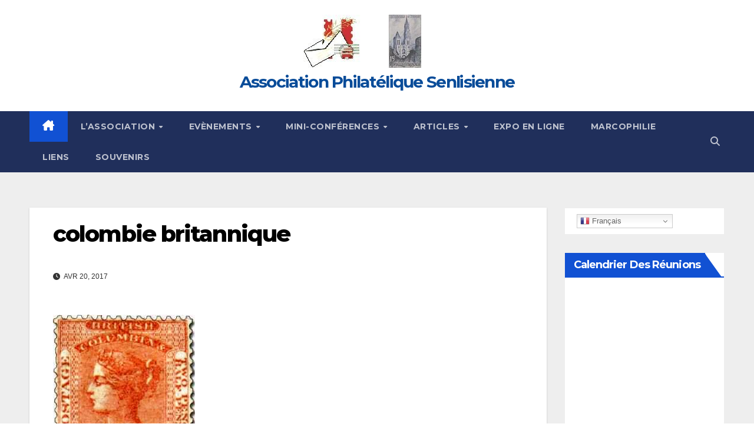

--- FILE ---
content_type: text/html; charset=UTF-8
request_url: http://aps-web.fr/victoria-une-reine-abondamment-timbrifiee/colombie-britannique/
body_size: 30178
content:
<!DOCTYPE html>
<html lang="fr-FR">
<head>
<meta charset="UTF-8">
<meta name="viewport" content="width=device-width, initial-scale=1">
<link rel="profile" href="http://gmpg.org/xfn/11">
<meta name='robots' content='index, follow, max-image-preview:large, max-snippet:-1, max-video-preview:-1' />
	<style>img:is([sizes="auto" i], [sizes^="auto," i]) { contain-intrinsic-size: 3000px 1500px }</style>
	
	<!-- This site is optimized with the Yoast SEO plugin v26.4 - https://yoast.com/wordpress/plugins/seo/ -->
	<title>colombie britannique - Association Philatélique Senlisienne</title>
	<link rel="canonical" href="http://aps-web.fr/victoria-une-reine-abondamment-timbrifiee/colombie-britannique/" />
	<meta property="og:locale" content="fr_FR" />
	<meta property="og:type" content="article" />
	<meta property="og:title" content="colombie britannique - Association Philatélique Senlisienne" />
	<meta property="og:url" content="http://aps-web.fr/victoria-une-reine-abondamment-timbrifiee/colombie-britannique/" />
	<meta property="og:site_name" content="Association Philatélique Senlisienne" />
	<meta property="og:image" content="http://aps-web.fr/victoria-une-reine-abondamment-timbrifiee/colombie-britannique" />
	<meta property="og:image:width" content="241" />
	<meta property="og:image:height" content="287" />
	<meta property="og:image:type" content="image/jpeg" />
	<script type="application/ld+json" class="yoast-schema-graph">{"@context":"https://schema.org","@graph":[{"@type":"WebPage","@id":"http://aps-web.fr/victoria-une-reine-abondamment-timbrifiee/colombie-britannique/","url":"http://aps-web.fr/victoria-une-reine-abondamment-timbrifiee/colombie-britannique/","name":"colombie britannique - Association Philatélique Senlisienne","isPartOf":{"@id":"http://aps-web.fr/#website"},"primaryImageOfPage":{"@id":"http://aps-web.fr/victoria-une-reine-abondamment-timbrifiee/colombie-britannique/#primaryimage"},"image":{"@id":"http://aps-web.fr/victoria-une-reine-abondamment-timbrifiee/colombie-britannique/#primaryimage"},"thumbnailUrl":"http://aps-web.fr/wp-content/uploads/2017/04/colombie-britannique.jpg","datePublished":"2017-04-20T17:13:55+00:00","breadcrumb":{"@id":"http://aps-web.fr/victoria-une-reine-abondamment-timbrifiee/colombie-britannique/#breadcrumb"},"inLanguage":"fr-FR","potentialAction":[{"@type":"ReadAction","target":["http://aps-web.fr/victoria-une-reine-abondamment-timbrifiee/colombie-britannique/"]}]},{"@type":"ImageObject","inLanguage":"fr-FR","@id":"http://aps-web.fr/victoria-une-reine-abondamment-timbrifiee/colombie-britannique/#primaryimage","url":"http://aps-web.fr/wp-content/uploads/2017/04/colombie-britannique.jpg","contentUrl":"http://aps-web.fr/wp-content/uploads/2017/04/colombie-britannique.jpg","width":241,"height":287},{"@type":"BreadcrumbList","@id":"http://aps-web.fr/victoria-une-reine-abondamment-timbrifiee/colombie-britannique/#breadcrumb","itemListElement":[{"@type":"ListItem","position":1,"name":"Victoria, une reine abondamment timbrifiée","item":"http://aps-web.fr/victoria-une-reine-abondamment-timbrifiee/"},{"@type":"ListItem","position":2,"name":"colombie britannique"}]},{"@type":"WebSite","@id":"http://aps-web.fr/#website","url":"http://aps-web.fr/","name":"Association Philatélique Senlisienne","description":"","publisher":{"@id":"http://aps-web.fr/#organization"},"potentialAction":[{"@type":"SearchAction","target":{"@type":"EntryPoint","urlTemplate":"http://aps-web.fr/?s={search_term_string}"},"query-input":{"@type":"PropertyValueSpecification","valueRequired":true,"valueName":"search_term_string"}}],"inLanguage":"fr-FR"},{"@type":"Organization","@id":"http://aps-web.fr/#organization","name":"Association Philatélique Senlisienne","url":"http://aps-web.fr/","logo":{"@type":"ImageObject","inLanguage":"fr-FR","@id":"http://aps-web.fr/#/schema/logo/image/","url":"http://aps-web.fr/wp-content/uploads/2017/02/cropped-cropped-LogoHG_001.jpg","contentUrl":"http://aps-web.fr/wp-content/uploads/2017/02/cropped-cropped-LogoHG_001.jpg","width":200,"height":90,"caption":"Association Philatélique Senlisienne"},"image":{"@id":"http://aps-web.fr/#/schema/logo/image/"}}]}</script>
	<!-- / Yoast SEO plugin. -->


<link rel='dns-prefetch' href='//fonts.googleapis.com' />
<link rel="alternate" type="application/rss+xml" title="Association Philatélique Senlisienne &raquo; Flux" href="http://aps-web.fr/feed/" />
<link rel="alternate" type="application/rss+xml" title="Association Philatélique Senlisienne &raquo; Flux des commentaires" href="http://aps-web.fr/comments/feed/" />
<link rel="alternate" type="application/rss+xml" title="Association Philatélique Senlisienne &raquo; colombie britannique Flux des commentaires" href="http://aps-web.fr/victoria-une-reine-abondamment-timbrifiee/colombie-britannique/feed/" />
		<!-- This site uses the Google Analytics by ExactMetrics plugin v8.10.2 - Using Analytics tracking - https://www.exactmetrics.com/ -->
							<script src="//www.googletagmanager.com/gtag/js?id=G-1BTXVT0PJW"  data-cfasync="false" data-wpfc-render="false" async></script>
			<script data-cfasync="false" data-wpfc-render="false">
				var em_version = '8.10.2';
				var em_track_user = true;
				var em_no_track_reason = '';
								var ExactMetricsDefaultLocations = {"page_location":"http:\/\/aps-web.fr\/victoria-une-reine-abondamment-timbrifiee\/colombie-britannique\/"};
								if ( typeof ExactMetricsPrivacyGuardFilter === 'function' ) {
					var ExactMetricsLocations = (typeof ExactMetricsExcludeQuery === 'object') ? ExactMetricsPrivacyGuardFilter( ExactMetricsExcludeQuery ) : ExactMetricsPrivacyGuardFilter( ExactMetricsDefaultLocations );
				} else {
					var ExactMetricsLocations = (typeof ExactMetricsExcludeQuery === 'object') ? ExactMetricsExcludeQuery : ExactMetricsDefaultLocations;
				}

								var disableStrs = [
										'ga-disable-G-1BTXVT0PJW',
									];

				/* Function to detect opted out users */
				function __gtagTrackerIsOptedOut() {
					for (var index = 0; index < disableStrs.length; index++) {
						if (document.cookie.indexOf(disableStrs[index] + '=true') > -1) {
							return true;
						}
					}

					return false;
				}

				/* Disable tracking if the opt-out cookie exists. */
				if (__gtagTrackerIsOptedOut()) {
					for (var index = 0; index < disableStrs.length; index++) {
						window[disableStrs[index]] = true;
					}
				}

				/* Opt-out function */
				function __gtagTrackerOptout() {
					for (var index = 0; index < disableStrs.length; index++) {
						document.cookie = disableStrs[index] + '=true; expires=Thu, 31 Dec 2099 23:59:59 UTC; path=/';
						window[disableStrs[index]] = true;
					}
				}

				if ('undefined' === typeof gaOptout) {
					function gaOptout() {
						__gtagTrackerOptout();
					}
				}
								window.dataLayer = window.dataLayer || [];

				window.ExactMetricsDualTracker = {
					helpers: {},
					trackers: {},
				};
				if (em_track_user) {
					function __gtagDataLayer() {
						dataLayer.push(arguments);
					}

					function __gtagTracker(type, name, parameters) {
						if (!parameters) {
							parameters = {};
						}

						if (parameters.send_to) {
							__gtagDataLayer.apply(null, arguments);
							return;
						}

						if (type === 'event') {
														parameters.send_to = exactmetrics_frontend.v4_id;
							var hookName = name;
							if (typeof parameters['event_category'] !== 'undefined') {
								hookName = parameters['event_category'] + ':' + name;
							}

							if (typeof ExactMetricsDualTracker.trackers[hookName] !== 'undefined') {
								ExactMetricsDualTracker.trackers[hookName](parameters);
							} else {
								__gtagDataLayer('event', name, parameters);
							}
							
						} else {
							__gtagDataLayer.apply(null, arguments);
						}
					}

					__gtagTracker('js', new Date());
					__gtagTracker('set', {
						'developer_id.dNDMyYj': true,
											});
					if ( ExactMetricsLocations.page_location ) {
						__gtagTracker('set', ExactMetricsLocations);
					}
										__gtagTracker('config', 'G-1BTXVT0PJW', {"forceSSL":"true"} );
										window.gtag = __gtagTracker;										(function () {
						/* https://developers.google.com/analytics/devguides/collection/analyticsjs/ */
						/* ga and __gaTracker compatibility shim. */
						var noopfn = function () {
							return null;
						};
						var newtracker = function () {
							return new Tracker();
						};
						var Tracker = function () {
							return null;
						};
						var p = Tracker.prototype;
						p.get = noopfn;
						p.set = noopfn;
						p.send = function () {
							var args = Array.prototype.slice.call(arguments);
							args.unshift('send');
							__gaTracker.apply(null, args);
						};
						var __gaTracker = function () {
							var len = arguments.length;
							if (len === 0) {
								return;
							}
							var f = arguments[len - 1];
							if (typeof f !== 'object' || f === null || typeof f.hitCallback !== 'function') {
								if ('send' === arguments[0]) {
									var hitConverted, hitObject = false, action;
									if ('event' === arguments[1]) {
										if ('undefined' !== typeof arguments[3]) {
											hitObject = {
												'eventAction': arguments[3],
												'eventCategory': arguments[2],
												'eventLabel': arguments[4],
												'value': arguments[5] ? arguments[5] : 1,
											}
										}
									}
									if ('pageview' === arguments[1]) {
										if ('undefined' !== typeof arguments[2]) {
											hitObject = {
												'eventAction': 'page_view',
												'page_path': arguments[2],
											}
										}
									}
									if (typeof arguments[2] === 'object') {
										hitObject = arguments[2];
									}
									if (typeof arguments[5] === 'object') {
										Object.assign(hitObject, arguments[5]);
									}
									if ('undefined' !== typeof arguments[1].hitType) {
										hitObject = arguments[1];
										if ('pageview' === hitObject.hitType) {
											hitObject.eventAction = 'page_view';
										}
									}
									if (hitObject) {
										action = 'timing' === arguments[1].hitType ? 'timing_complete' : hitObject.eventAction;
										hitConverted = mapArgs(hitObject);
										__gtagTracker('event', action, hitConverted);
									}
								}
								return;
							}

							function mapArgs(args) {
								var arg, hit = {};
								var gaMap = {
									'eventCategory': 'event_category',
									'eventAction': 'event_action',
									'eventLabel': 'event_label',
									'eventValue': 'event_value',
									'nonInteraction': 'non_interaction',
									'timingCategory': 'event_category',
									'timingVar': 'name',
									'timingValue': 'value',
									'timingLabel': 'event_label',
									'page': 'page_path',
									'location': 'page_location',
									'title': 'page_title',
									'referrer' : 'page_referrer',
								};
								for (arg in args) {
																		if (!(!args.hasOwnProperty(arg) || !gaMap.hasOwnProperty(arg))) {
										hit[gaMap[arg]] = args[arg];
									} else {
										hit[arg] = args[arg];
									}
								}
								return hit;
							}

							try {
								f.hitCallback();
							} catch (ex) {
							}
						};
						__gaTracker.create = newtracker;
						__gaTracker.getByName = newtracker;
						__gaTracker.getAll = function () {
							return [];
						};
						__gaTracker.remove = noopfn;
						__gaTracker.loaded = true;
						window['__gaTracker'] = __gaTracker;
					})();
									} else {
										console.log("");
					(function () {
						function __gtagTracker() {
							return null;
						}

						window['__gtagTracker'] = __gtagTracker;
						window['gtag'] = __gtagTracker;
					})();
									}
			</script>
							<!-- / Google Analytics by ExactMetrics -->
		<script>
window._wpemojiSettings = {"baseUrl":"https:\/\/s.w.org\/images\/core\/emoji\/16.0.1\/72x72\/","ext":".png","svgUrl":"https:\/\/s.w.org\/images\/core\/emoji\/16.0.1\/svg\/","svgExt":".svg","source":{"concatemoji":"http:\/\/aps-web.fr\/wp-includes\/js\/wp-emoji-release.min.js?ver=6.8.3"}};
/*! This file is auto-generated */
!function(s,n){var o,i,e;function c(e){try{var t={supportTests:e,timestamp:(new Date).valueOf()};sessionStorage.setItem(o,JSON.stringify(t))}catch(e){}}function p(e,t,n){e.clearRect(0,0,e.canvas.width,e.canvas.height),e.fillText(t,0,0);var t=new Uint32Array(e.getImageData(0,0,e.canvas.width,e.canvas.height).data),a=(e.clearRect(0,0,e.canvas.width,e.canvas.height),e.fillText(n,0,0),new Uint32Array(e.getImageData(0,0,e.canvas.width,e.canvas.height).data));return t.every(function(e,t){return e===a[t]})}function u(e,t){e.clearRect(0,0,e.canvas.width,e.canvas.height),e.fillText(t,0,0);for(var n=e.getImageData(16,16,1,1),a=0;a<n.data.length;a++)if(0!==n.data[a])return!1;return!0}function f(e,t,n,a){switch(t){case"flag":return n(e,"\ud83c\udff3\ufe0f\u200d\u26a7\ufe0f","\ud83c\udff3\ufe0f\u200b\u26a7\ufe0f")?!1:!n(e,"\ud83c\udde8\ud83c\uddf6","\ud83c\udde8\u200b\ud83c\uddf6")&&!n(e,"\ud83c\udff4\udb40\udc67\udb40\udc62\udb40\udc65\udb40\udc6e\udb40\udc67\udb40\udc7f","\ud83c\udff4\u200b\udb40\udc67\u200b\udb40\udc62\u200b\udb40\udc65\u200b\udb40\udc6e\u200b\udb40\udc67\u200b\udb40\udc7f");case"emoji":return!a(e,"\ud83e\udedf")}return!1}function g(e,t,n,a){var r="undefined"!=typeof WorkerGlobalScope&&self instanceof WorkerGlobalScope?new OffscreenCanvas(300,150):s.createElement("canvas"),o=r.getContext("2d",{willReadFrequently:!0}),i=(o.textBaseline="top",o.font="600 32px Arial",{});return e.forEach(function(e){i[e]=t(o,e,n,a)}),i}function t(e){var t=s.createElement("script");t.src=e,t.defer=!0,s.head.appendChild(t)}"undefined"!=typeof Promise&&(o="wpEmojiSettingsSupports",i=["flag","emoji"],n.supports={everything:!0,everythingExceptFlag:!0},e=new Promise(function(e){s.addEventListener("DOMContentLoaded",e,{once:!0})}),new Promise(function(t){var n=function(){try{var e=JSON.parse(sessionStorage.getItem(o));if("object"==typeof e&&"number"==typeof e.timestamp&&(new Date).valueOf()<e.timestamp+604800&&"object"==typeof e.supportTests)return e.supportTests}catch(e){}return null}();if(!n){if("undefined"!=typeof Worker&&"undefined"!=typeof OffscreenCanvas&&"undefined"!=typeof URL&&URL.createObjectURL&&"undefined"!=typeof Blob)try{var e="postMessage("+g.toString()+"("+[JSON.stringify(i),f.toString(),p.toString(),u.toString()].join(",")+"));",a=new Blob([e],{type:"text/javascript"}),r=new Worker(URL.createObjectURL(a),{name:"wpTestEmojiSupports"});return void(r.onmessage=function(e){c(n=e.data),r.terminate(),t(n)})}catch(e){}c(n=g(i,f,p,u))}t(n)}).then(function(e){for(var t in e)n.supports[t]=e[t],n.supports.everything=n.supports.everything&&n.supports[t],"flag"!==t&&(n.supports.everythingExceptFlag=n.supports.everythingExceptFlag&&n.supports[t]);n.supports.everythingExceptFlag=n.supports.everythingExceptFlag&&!n.supports.flag,n.DOMReady=!1,n.readyCallback=function(){n.DOMReady=!0}}).then(function(){return e}).then(function(){var e;n.supports.everything||(n.readyCallback(),(e=n.source||{}).concatemoji?t(e.concatemoji):e.wpemoji&&e.twemoji&&(t(e.twemoji),t(e.wpemoji)))}))}((window,document),window._wpemojiSettings);
</script>
<style id='wp-emoji-styles-inline-css'>

	img.wp-smiley, img.emoji {
		display: inline !important;
		border: none !important;
		box-shadow: none !important;
		height: 1em !important;
		width: 1em !important;
		margin: 0 0.07em !important;
		vertical-align: -0.1em !important;
		background: none !important;
		padding: 0 !important;
	}
</style>
<link rel='stylesheet' id='wp-block-library-css' href='http://aps-web.fr/wp-includes/css/dist/block-library/style.min.css?ver=6.8.3' media='all' />
<style id='wp-block-library-theme-inline-css'>
.wp-block-audio :where(figcaption){color:#555;font-size:13px;text-align:center}.is-dark-theme .wp-block-audio :where(figcaption){color:#ffffffa6}.wp-block-audio{margin:0 0 1em}.wp-block-code{border:1px solid #ccc;border-radius:4px;font-family:Menlo,Consolas,monaco,monospace;padding:.8em 1em}.wp-block-embed :where(figcaption){color:#555;font-size:13px;text-align:center}.is-dark-theme .wp-block-embed :where(figcaption){color:#ffffffa6}.wp-block-embed{margin:0 0 1em}.blocks-gallery-caption{color:#555;font-size:13px;text-align:center}.is-dark-theme .blocks-gallery-caption{color:#ffffffa6}:root :where(.wp-block-image figcaption){color:#555;font-size:13px;text-align:center}.is-dark-theme :root :where(.wp-block-image figcaption){color:#ffffffa6}.wp-block-image{margin:0 0 1em}.wp-block-pullquote{border-bottom:4px solid;border-top:4px solid;color:currentColor;margin-bottom:1.75em}.wp-block-pullquote cite,.wp-block-pullquote footer,.wp-block-pullquote__citation{color:currentColor;font-size:.8125em;font-style:normal;text-transform:uppercase}.wp-block-quote{border-left:.25em solid;margin:0 0 1.75em;padding-left:1em}.wp-block-quote cite,.wp-block-quote footer{color:currentColor;font-size:.8125em;font-style:normal;position:relative}.wp-block-quote:where(.has-text-align-right){border-left:none;border-right:.25em solid;padding-left:0;padding-right:1em}.wp-block-quote:where(.has-text-align-center){border:none;padding-left:0}.wp-block-quote.is-large,.wp-block-quote.is-style-large,.wp-block-quote:where(.is-style-plain){border:none}.wp-block-search .wp-block-search__label{font-weight:700}.wp-block-search__button{border:1px solid #ccc;padding:.375em .625em}:where(.wp-block-group.has-background){padding:1.25em 2.375em}.wp-block-separator.has-css-opacity{opacity:.4}.wp-block-separator{border:none;border-bottom:2px solid;margin-left:auto;margin-right:auto}.wp-block-separator.has-alpha-channel-opacity{opacity:1}.wp-block-separator:not(.is-style-wide):not(.is-style-dots){width:100px}.wp-block-separator.has-background:not(.is-style-dots){border-bottom:none;height:1px}.wp-block-separator.has-background:not(.is-style-wide):not(.is-style-dots){height:2px}.wp-block-table{margin:0 0 1em}.wp-block-table td,.wp-block-table th{word-break:normal}.wp-block-table :where(figcaption){color:#555;font-size:13px;text-align:center}.is-dark-theme .wp-block-table :where(figcaption){color:#ffffffa6}.wp-block-video :where(figcaption){color:#555;font-size:13px;text-align:center}.is-dark-theme .wp-block-video :where(figcaption){color:#ffffffa6}.wp-block-video{margin:0 0 1em}:root :where(.wp-block-template-part.has-background){margin-bottom:0;margin-top:0;padding:1.25em 2.375em}
</style>
<style id='classic-theme-styles-inline-css'>
/*! This file is auto-generated */
.wp-block-button__link{color:#fff;background-color:#32373c;border-radius:9999px;box-shadow:none;text-decoration:none;padding:calc(.667em + 2px) calc(1.333em + 2px);font-size:1.125em}.wp-block-file__button{background:#32373c;color:#fff;text-decoration:none}
</style>
<style id='global-styles-inline-css'>
:root{--wp--preset--aspect-ratio--square: 1;--wp--preset--aspect-ratio--4-3: 4/3;--wp--preset--aspect-ratio--3-4: 3/4;--wp--preset--aspect-ratio--3-2: 3/2;--wp--preset--aspect-ratio--2-3: 2/3;--wp--preset--aspect-ratio--16-9: 16/9;--wp--preset--aspect-ratio--9-16: 9/16;--wp--preset--color--black: #000000;--wp--preset--color--cyan-bluish-gray: #abb8c3;--wp--preset--color--white: #ffffff;--wp--preset--color--pale-pink: #f78da7;--wp--preset--color--vivid-red: #cf2e2e;--wp--preset--color--luminous-vivid-orange: #ff6900;--wp--preset--color--luminous-vivid-amber: #fcb900;--wp--preset--color--light-green-cyan: #7bdcb5;--wp--preset--color--vivid-green-cyan: #00d084;--wp--preset--color--pale-cyan-blue: #8ed1fc;--wp--preset--color--vivid-cyan-blue: #0693e3;--wp--preset--color--vivid-purple: #9b51e0;--wp--preset--gradient--vivid-cyan-blue-to-vivid-purple: linear-gradient(135deg,rgba(6,147,227,1) 0%,rgb(155,81,224) 100%);--wp--preset--gradient--light-green-cyan-to-vivid-green-cyan: linear-gradient(135deg,rgb(122,220,180) 0%,rgb(0,208,130) 100%);--wp--preset--gradient--luminous-vivid-amber-to-luminous-vivid-orange: linear-gradient(135deg,rgba(252,185,0,1) 0%,rgba(255,105,0,1) 100%);--wp--preset--gradient--luminous-vivid-orange-to-vivid-red: linear-gradient(135deg,rgba(255,105,0,1) 0%,rgb(207,46,46) 100%);--wp--preset--gradient--very-light-gray-to-cyan-bluish-gray: linear-gradient(135deg,rgb(238,238,238) 0%,rgb(169,184,195) 100%);--wp--preset--gradient--cool-to-warm-spectrum: linear-gradient(135deg,rgb(74,234,220) 0%,rgb(151,120,209) 20%,rgb(207,42,186) 40%,rgb(238,44,130) 60%,rgb(251,105,98) 80%,rgb(254,248,76) 100%);--wp--preset--gradient--blush-light-purple: linear-gradient(135deg,rgb(255,206,236) 0%,rgb(152,150,240) 100%);--wp--preset--gradient--blush-bordeaux: linear-gradient(135deg,rgb(254,205,165) 0%,rgb(254,45,45) 50%,rgb(107,0,62) 100%);--wp--preset--gradient--luminous-dusk: linear-gradient(135deg,rgb(255,203,112) 0%,rgb(199,81,192) 50%,rgb(65,88,208) 100%);--wp--preset--gradient--pale-ocean: linear-gradient(135deg,rgb(255,245,203) 0%,rgb(182,227,212) 50%,rgb(51,167,181) 100%);--wp--preset--gradient--electric-grass: linear-gradient(135deg,rgb(202,248,128) 0%,rgb(113,206,126) 100%);--wp--preset--gradient--midnight: linear-gradient(135deg,rgb(2,3,129) 0%,rgb(40,116,252) 100%);--wp--preset--font-size--small: 13px;--wp--preset--font-size--medium: 20px;--wp--preset--font-size--large: 36px;--wp--preset--font-size--x-large: 42px;--wp--preset--spacing--20: 0.44rem;--wp--preset--spacing--30: 0.67rem;--wp--preset--spacing--40: 1rem;--wp--preset--spacing--50: 1.5rem;--wp--preset--spacing--60: 2.25rem;--wp--preset--spacing--70: 3.38rem;--wp--preset--spacing--80: 5.06rem;--wp--preset--shadow--natural: 6px 6px 9px rgba(0, 0, 0, 0.2);--wp--preset--shadow--deep: 12px 12px 50px rgba(0, 0, 0, 0.4);--wp--preset--shadow--sharp: 6px 6px 0px rgba(0, 0, 0, 0.2);--wp--preset--shadow--outlined: 6px 6px 0px -3px rgba(255, 255, 255, 1), 6px 6px rgba(0, 0, 0, 1);--wp--preset--shadow--crisp: 6px 6px 0px rgba(0, 0, 0, 1);}:where(.is-layout-flex){gap: 0.5em;}:where(.is-layout-grid){gap: 0.5em;}body .is-layout-flex{display: flex;}.is-layout-flex{flex-wrap: wrap;align-items: center;}.is-layout-flex > :is(*, div){margin: 0;}body .is-layout-grid{display: grid;}.is-layout-grid > :is(*, div){margin: 0;}:where(.wp-block-columns.is-layout-flex){gap: 2em;}:where(.wp-block-columns.is-layout-grid){gap: 2em;}:where(.wp-block-post-template.is-layout-flex){gap: 1.25em;}:where(.wp-block-post-template.is-layout-grid){gap: 1.25em;}.has-black-color{color: var(--wp--preset--color--black) !important;}.has-cyan-bluish-gray-color{color: var(--wp--preset--color--cyan-bluish-gray) !important;}.has-white-color{color: var(--wp--preset--color--white) !important;}.has-pale-pink-color{color: var(--wp--preset--color--pale-pink) !important;}.has-vivid-red-color{color: var(--wp--preset--color--vivid-red) !important;}.has-luminous-vivid-orange-color{color: var(--wp--preset--color--luminous-vivid-orange) !important;}.has-luminous-vivid-amber-color{color: var(--wp--preset--color--luminous-vivid-amber) !important;}.has-light-green-cyan-color{color: var(--wp--preset--color--light-green-cyan) !important;}.has-vivid-green-cyan-color{color: var(--wp--preset--color--vivid-green-cyan) !important;}.has-pale-cyan-blue-color{color: var(--wp--preset--color--pale-cyan-blue) !important;}.has-vivid-cyan-blue-color{color: var(--wp--preset--color--vivid-cyan-blue) !important;}.has-vivid-purple-color{color: var(--wp--preset--color--vivid-purple) !important;}.has-black-background-color{background-color: var(--wp--preset--color--black) !important;}.has-cyan-bluish-gray-background-color{background-color: var(--wp--preset--color--cyan-bluish-gray) !important;}.has-white-background-color{background-color: var(--wp--preset--color--white) !important;}.has-pale-pink-background-color{background-color: var(--wp--preset--color--pale-pink) !important;}.has-vivid-red-background-color{background-color: var(--wp--preset--color--vivid-red) !important;}.has-luminous-vivid-orange-background-color{background-color: var(--wp--preset--color--luminous-vivid-orange) !important;}.has-luminous-vivid-amber-background-color{background-color: var(--wp--preset--color--luminous-vivid-amber) !important;}.has-light-green-cyan-background-color{background-color: var(--wp--preset--color--light-green-cyan) !important;}.has-vivid-green-cyan-background-color{background-color: var(--wp--preset--color--vivid-green-cyan) !important;}.has-pale-cyan-blue-background-color{background-color: var(--wp--preset--color--pale-cyan-blue) !important;}.has-vivid-cyan-blue-background-color{background-color: var(--wp--preset--color--vivid-cyan-blue) !important;}.has-vivid-purple-background-color{background-color: var(--wp--preset--color--vivid-purple) !important;}.has-black-border-color{border-color: var(--wp--preset--color--black) !important;}.has-cyan-bluish-gray-border-color{border-color: var(--wp--preset--color--cyan-bluish-gray) !important;}.has-white-border-color{border-color: var(--wp--preset--color--white) !important;}.has-pale-pink-border-color{border-color: var(--wp--preset--color--pale-pink) !important;}.has-vivid-red-border-color{border-color: var(--wp--preset--color--vivid-red) !important;}.has-luminous-vivid-orange-border-color{border-color: var(--wp--preset--color--luminous-vivid-orange) !important;}.has-luminous-vivid-amber-border-color{border-color: var(--wp--preset--color--luminous-vivid-amber) !important;}.has-light-green-cyan-border-color{border-color: var(--wp--preset--color--light-green-cyan) !important;}.has-vivid-green-cyan-border-color{border-color: var(--wp--preset--color--vivid-green-cyan) !important;}.has-pale-cyan-blue-border-color{border-color: var(--wp--preset--color--pale-cyan-blue) !important;}.has-vivid-cyan-blue-border-color{border-color: var(--wp--preset--color--vivid-cyan-blue) !important;}.has-vivid-purple-border-color{border-color: var(--wp--preset--color--vivid-purple) !important;}.has-vivid-cyan-blue-to-vivid-purple-gradient-background{background: var(--wp--preset--gradient--vivid-cyan-blue-to-vivid-purple) !important;}.has-light-green-cyan-to-vivid-green-cyan-gradient-background{background: var(--wp--preset--gradient--light-green-cyan-to-vivid-green-cyan) !important;}.has-luminous-vivid-amber-to-luminous-vivid-orange-gradient-background{background: var(--wp--preset--gradient--luminous-vivid-amber-to-luminous-vivid-orange) !important;}.has-luminous-vivid-orange-to-vivid-red-gradient-background{background: var(--wp--preset--gradient--luminous-vivid-orange-to-vivid-red) !important;}.has-very-light-gray-to-cyan-bluish-gray-gradient-background{background: var(--wp--preset--gradient--very-light-gray-to-cyan-bluish-gray) !important;}.has-cool-to-warm-spectrum-gradient-background{background: var(--wp--preset--gradient--cool-to-warm-spectrum) !important;}.has-blush-light-purple-gradient-background{background: var(--wp--preset--gradient--blush-light-purple) !important;}.has-blush-bordeaux-gradient-background{background: var(--wp--preset--gradient--blush-bordeaux) !important;}.has-luminous-dusk-gradient-background{background: var(--wp--preset--gradient--luminous-dusk) !important;}.has-pale-ocean-gradient-background{background: var(--wp--preset--gradient--pale-ocean) !important;}.has-electric-grass-gradient-background{background: var(--wp--preset--gradient--electric-grass) !important;}.has-midnight-gradient-background{background: var(--wp--preset--gradient--midnight) !important;}.has-small-font-size{font-size: var(--wp--preset--font-size--small) !important;}.has-medium-font-size{font-size: var(--wp--preset--font-size--medium) !important;}.has-large-font-size{font-size: var(--wp--preset--font-size--large) !important;}.has-x-large-font-size{font-size: var(--wp--preset--font-size--x-large) !important;}
:where(.wp-block-post-template.is-layout-flex){gap: 1.25em;}:where(.wp-block-post-template.is-layout-grid){gap: 1.25em;}
:where(.wp-block-columns.is-layout-flex){gap: 2em;}:where(.wp-block-columns.is-layout-grid){gap: 2em;}
:root :where(.wp-block-pullquote){font-size: 1.5em;line-height: 1.6;}
</style>
<link rel='stylesheet' id='all-in-one-event-calendar-theme-css' href='http://aps-web.fr/wp-content/plugins/all-in-one-event-calendar/apiki/dist/styles/theme.css?ver=1699784393' media='all' />
<link rel='stylesheet' id='newsup-fonts-css' href='//fonts.googleapis.com/css?family=Montserrat%3A400%2C500%2C700%2C800%7CWork%2BSans%3A300%2C400%2C500%2C600%2C700%2C800%2C900%26display%3Dswap&#038;subset=latin%2Clatin-ext' media='all' />
<link rel='stylesheet' id='bootstrap-css' href='http://aps-web.fr/wp-content/themes/newsup/css/bootstrap.css?ver=6.8.3' media='all' />
<link rel='stylesheet' id='newsup-style-css' href='http://aps-web.fr/wp-content/themes/newsup/style.css?ver=6.8.3' media='all' />
<link rel='stylesheet' id='newsup-default-css' href='http://aps-web.fr/wp-content/themes/newsup/css/colors/default.css?ver=6.8.3' media='all' />
<link rel='stylesheet' id='font-awesome-5-all-css' href='http://aps-web.fr/wp-content/themes/newsup/css/font-awesome/css/all.min.css?ver=6.8.3' media='all' />
<link rel='stylesheet' id='font-awesome-4-shim-css' href='http://aps-web.fr/wp-content/themes/newsup/css/font-awesome/css/v4-shims.min.css?ver=6.8.3' media='all' />
<link rel='stylesheet' id='owl-carousel-css' href='http://aps-web.fr/wp-content/themes/newsup/css/owl.carousel.css?ver=6.8.3' media='all' />
<link rel='stylesheet' id='smartmenus-css' href='http://aps-web.fr/wp-content/themes/newsup/css/jquery.smartmenus.bootstrap.css?ver=6.8.3' media='all' />
<link rel='stylesheet' id='newsup-custom-css-css' href='http://aps-web.fr/wp-content/themes/newsup/inc/ansar/customize/css/customizer.css?ver=1.0' media='all' />
<script src="http://aps-web.fr/wp-content/plugins/google-analytics-dashboard-for-wp/assets/js/frontend-gtag.min.js?ver=8.10.2" id="exactmetrics-frontend-script-js" async data-wp-strategy="async"></script>
<script data-cfasync="false" data-wpfc-render="false" id='exactmetrics-frontend-script-js-extra'>var exactmetrics_frontend = {"js_events_tracking":"true","download_extensions":"zip,mp3,mpeg,pdf,docx,pptx,xlsx,rar","inbound_paths":"[{\"path\":\"\\\/go\\\/\",\"label\":\"affiliate\"},{\"path\":\"\\\/recommend\\\/\",\"label\":\"affiliate\"}]","home_url":"http:\/\/aps-web.fr","hash_tracking":"false","v4_id":"G-1BTXVT0PJW"};</script>
<script src="http://aps-web.fr/wp-includes/js/jquery/jquery.min.js?ver=3.7.1" id="jquery-core-js"></script>
<script src="http://aps-web.fr/wp-includes/js/jquery/jquery-migrate.min.js?ver=3.4.1" id="jquery-migrate-js"></script>
<script src="http://aps-web.fr/wp-content/themes/newsup/js/navigation.js?ver=6.8.3" id="newsup-navigation-js"></script>
<script src="http://aps-web.fr/wp-content/themes/newsup/js/bootstrap.js?ver=6.8.3" id="bootstrap-js"></script>
<script src="http://aps-web.fr/wp-content/themes/newsup/js/owl.carousel.min.js?ver=6.8.3" id="owl-carousel-min-js"></script>
<script src="http://aps-web.fr/wp-content/themes/newsup/js/jquery.smartmenus.js?ver=6.8.3" id="smartmenus-js-js"></script>
<script src="http://aps-web.fr/wp-content/themes/newsup/js/jquery.smartmenus.bootstrap.js?ver=6.8.3" id="bootstrap-smartmenus-js-js"></script>
<script src="http://aps-web.fr/wp-content/themes/newsup/js/jquery.marquee.js?ver=6.8.3" id="newsup-marquee-js-js"></script>
<script src="http://aps-web.fr/wp-content/themes/newsup/js/main.js?ver=6.8.3" id="newsup-main-js-js"></script>
<link rel="https://api.w.org/" href="http://aps-web.fr/wp-json/" /><link rel="alternate" title="JSON" type="application/json" href="http://aps-web.fr/wp-json/wp/v2/media/7530" /><link rel="EditURI" type="application/rsd+xml" title="RSD" href="http://aps-web.fr/xmlrpc.php?rsd" />
<meta name="generator" content="WordPress 6.8.3" />
<link rel='shortlink' href='http://aps-web.fr/?p=7530' />
<link rel="alternate" title="oEmbed (JSON)" type="application/json+oembed" href="http://aps-web.fr/wp-json/oembed/1.0/embed?url=http%3A%2F%2Faps-web.fr%2Fvictoria-une-reine-abondamment-timbrifiee%2Fcolombie-britannique%2F" />
<link rel="alternate" title="oEmbed (XML)" type="text/xml+oembed" href="http://aps-web.fr/wp-json/oembed/1.0/embed?url=http%3A%2F%2Faps-web.fr%2Fvictoria-une-reine-abondamment-timbrifiee%2Fcolombie-britannique%2F&#038;format=xml" />
 
<style type="text/css" id="custom-background-css">
    .wrapper { background-color: #eee; }
</style>
    <style type="text/css">
            body .site-title a,
        body .site-description {
            color: #094c99;
        }

        .site-branding-text .site-title a {
                font-size: 28px;
            }

            @media only screen and (max-width: 640px) {
                .site-branding-text .site-title a {
                    font-size: 40px;

                }
            }

            @media only screen and (max-width: 375px) {
                .site-branding-text .site-title a {
                    font-size: 32px;

                }
            }

        </style>
    <link rel="icon" href="http://aps-web.fr/wp-content/uploads/2021/12/cropped-Cathedrale_Senlis_Flavico-150x150.jpg" sizes="32x32" />
<link rel="icon" href="http://aps-web.fr/wp-content/uploads/2021/12/cropped-Cathedrale_Senlis_Flavico-300x300.jpg" sizes="192x192" />
<link rel="apple-touch-icon" href="http://aps-web.fr/wp-content/uploads/2021/12/cropped-Cathedrale_Senlis_Flavico-300x300.jpg" />
<meta name="msapplication-TileImage" content="http://aps-web.fr/wp-content/uploads/2021/12/cropped-Cathedrale_Senlis_Flavico-300x300.jpg" />
</head>
<body class="attachment wp-singular attachment-template-default single single-attachment postid-7530 attachmentid-7530 attachment-jpeg wp-custom-logo wp-embed-responsive wp-theme-newsup ta-hide-date-author-in-list" >
<div id="page" class="site">
<a class="skip-link screen-reader-text" href="#content">
Skip to content</a>
  <div class="wrapper" id="custom-background-css">
    <header class="mg-headwidget">
      <!--==================== TOP BAR ====================-->
            <div class="clearfix"></div>

      
      <div class="mg-nav-widget-area-back" style='background-image: url("http://aps-web.fr/wp-content/uploads/2024/01/cropped-White_462752.jpg" );'>
                <div class="overlay">
          <div class="inner"  style="background-color:#ffffff;" > 
              <div class="container-fluid">
                  <div class="mg-nav-widget-area">
                    <div class="row align-items-center">
                      <div class="col-md-12 text-center mx-auto">
                        <div class="navbar-header">
                          <div class="site-logo">
                            <a href="http://aps-web.fr/" class="navbar-brand" rel="home"><img width="200" height="90" src="http://aps-web.fr/wp-content/uploads/2017/02/cropped-cropped-LogoHG_001.jpg" class="custom-logo" alt="Association Philatélique Senlisienne" decoding="async" srcset="http://aps-web.fr/wp-content/uploads/2017/02/cropped-cropped-LogoHG_001.jpg 200w, http://aps-web.fr/wp-content/uploads/2017/02/cropped-cropped-LogoHG_001-150x68.jpg 150w" sizes="(max-width: 200px) 100vw, 200px" /></a>                          </div>
                          <div class="site-branding-text ">
                                                            <p class="site-title"> <a href="http://aps-web.fr/" rel="home">Association Philatélique Senlisienne</a></p>
                                                            <p class="site-description"></p>
                          </div>    
                        </div>
                      </div>
                                          </div>
                  </div>
              </div>
          </div>
        </div>
      </div>
    <div class="mg-menu-full">
      <nav class="navbar navbar-expand-lg navbar-wp">
        <div class="container-fluid">
          <!-- Right nav -->
          <div class="m-header align-items-center">
                            <a class="mobilehomebtn" href="http://aps-web.fr"><span class="fa-solid fa-house-chimney"></span></a>
              <!-- navbar-toggle -->
              <button class="navbar-toggler mx-auto" type="button" data-toggle="collapse" data-target="#navbar-wp" aria-controls="navbarSupportedContent" aria-expanded="false" aria-label="Toggle navigation">
                <span class="burger">
                  <span class="burger-line"></span>
                  <span class="burger-line"></span>
                  <span class="burger-line"></span>
                </span>
              </button>
              <!-- /navbar-toggle -->
                          <div class="dropdown show mg-search-box pr-2">
                <a class="dropdown-toggle msearch ml-auto" href="#" role="button" id="dropdownMenuLink" data-toggle="dropdown" aria-haspopup="true" aria-expanded="false">
                <i class="fas fa-search"></i>
                </a> 
                <div class="dropdown-menu searchinner" aria-labelledby="dropdownMenuLink">
                    <form role="search" method="get" id="searchform" action="http://aps-web.fr/">
  <div class="input-group">
    <input type="search" class="form-control" placeholder="Search" value="" name="s" />
    <span class="input-group-btn btn-default">
    <button type="submit" class="btn"> <i class="fas fa-search"></i> </button>
    </span> </div>
</form>                </div>
            </div>
                      
          </div>
          <!-- /Right nav --> 
          <div class="collapse navbar-collapse" id="navbar-wp">
            <div class="d-md-block">
              <ul id="menu-top" class="nav navbar-nav mr-auto "><li class="active home"><a class="homebtn" href="http://aps-web.fr"><span class='fa-solid fa-house-chimney'></span></a></li><li id="menu-item-3477" class="menu-item menu-item-type-post_type menu-item-object-page menu-item-has-children menu-item-3477 dropdown"><a class="nav-link" title="L&#039;Association" href="http://aps-web.fr/association-philatelique-senlsienne/" data-toggle="dropdown" class="dropdown-toggle">L&#8217;Association </a>
<ul role="menu" class=" dropdown-menu">
	<li id="menu-item-4738" class="menu-item menu-item-type-post_type menu-item-object-page menu-item-4738"><a class="dropdown-item" title="Calendrier des réunions de l&#039;APS" href="http://aps-web.fr/calendrier-des-reunions-et-manifestations-de-laps/">Calendrier des réunions de l&#8217;APS</a></li>
	<li id="menu-item-5671" class="menu-item menu-item-type-post_type menu-item-object-page menu-item-5671"><a class="dropdown-item" title="La bibliothèque de l’association" href="http://aps-web.fr/pourquoi-adherer/bibliotheque-de-l-aps/">La bibliothèque de l’association</a></li>
	<li id="menu-item-3475" class="menu-item menu-item-type-taxonomy menu-item-object-category menu-item-has-children menu-item-3475 dropdown"><a class="dropdown-item" title="Nos publications" href="http://aps-web.fr/category/publications/">Nos publications</a>
	<ul role="menu" class=" dropdown-menu">
		<li id="menu-item-5402" class="menu-item menu-item-type-post_type menu-item-object-post menu-item-5402"><a class="dropdown-item" title="Septembre 1914, Senlis première tragédie de la Grande Guerre" href="http://aps-web.fr/septembre-1914-senlis-premiere-tragedie-de-la-grande-guerre/">Septembre 1914, Senlis première tragédie de la Grande Guerre</a></li>
		<li id="menu-item-3595" class="menu-item menu-item-type-post_type menu-item-object-post menu-item-3595"><a class="dropdown-item" title="Après le livre, un DVD !" href="http://aps-web.fr/apres-le-livre-un-dvd/">Après le livre, un DVD !</a></li>
		<li id="menu-item-3603" class="menu-item menu-item-type-post_type menu-item-object-post menu-item-3603"><a class="dropdown-item" title="Senlis au fil des ans" href="http://aps-web.fr/257/">Senlis au fil des ans</a></li>
	</ul>
</li>
	<li id="menu-item-3482" class="menu-item menu-item-type-post_type menu-item-object-page menu-item-3482"><a class="dropdown-item" title="Abonnement aux nouveautés" href="http://aps-web.fr/pourquoi-adherer/abonnement-aux-nouveautes/">Abonnement aux nouveautés</a></li>
	<li id="menu-item-3483" class="menu-item menu-item-type-post_type menu-item-object-page menu-item-3483"><a class="dropdown-item" title="Matériel et fournitures philatéliques" href="http://aps-web.fr/pourquoi-adherer/materiel-et-les-fournitures-philateliques/">Matériel et fournitures philatéliques</a></li>
	<li id="menu-item-3485" class="menu-item menu-item-type-post_type menu-item-object-page menu-item-3485"><a class="dropdown-item" title="Abonnements aux magazines philatéliques" href="http://aps-web.fr/pourquoi-adherer/abonnements-aux-magazines-philateliques/">Abonnements aux magazines philatéliques</a></li>
	<li id="menu-item-3486" class="menu-item menu-item-type-post_type menu-item-object-page menu-item-3486"><a class="dropdown-item" title="Le service des circulations" href="http://aps-web.fr/pourquoi-adherer/le-service-des-circulations/">Le service des circulations</a></li>
	<li id="menu-item-3487" class="menu-item menu-item-type-post_type menu-item-object-page menu-item-3487"><a class="dropdown-item" title="Revue de Presse" href="http://aps-web.fr/lassociation/revue-de-presse-et-du-web/">Revue de Presse</a></li>
	<li id="menu-item-3479" class="menu-item menu-item-type-post_type menu-item-object-page menu-item-3479"><a class="dropdown-item" title="Galerie de photos" href="http://aps-web.fr/galerie/">Galerie de photos</a></li>
	<li id="menu-item-3837" class="menu-item menu-item-type-post_type menu-item-object-page menu-item-3837"><a class="dropdown-item" title="Groupement Régional des Associations&lt;br&gt;Philatéliques de Picardie (GRAPP)" href="http://aps-web.fr/lassociation/groupement-regional-des-associations-philateliques-de-picardie-grapp/">Groupement Régional des Associations<br>Philatéliques de Picardie (GRAPP)</a></li>
	<li id="menu-item-3488" class="menu-item menu-item-type-post_type menu-item-object-page menu-item-3488"><a class="dropdown-item" title="Groupement des Clubs Philatéliques de l’Oise" href="http://aps-web.fr/lassociation/groupement-des-clubs-philateliques-de-loise/">Groupement des Clubs Philatéliques de l’Oise</a></li>
</ul>
</li>
<li id="menu-item-3474" class="menu-item menu-item-type-taxonomy menu-item-object-category menu-item-has-children menu-item-3474 dropdown"><a class="nav-link" title="Evènements" href="http://aps-web.fr/category/evenements/" data-toggle="dropdown" class="dropdown-toggle">Evènements </a>
<ul role="menu" class=" dropdown-menu">
	<li id="menu-item-11867" class="menu-item menu-item-type-post_type menu-item-object-post menu-item-11867"><a class="dropdown-item" title="Fête du Timbre 2024 à Verneuil-en-Halatte (Oise)" href="http://aps-web.fr/fete-du-timbre-2024-a-a-verneuil-en-halatte-oise/">Fête du Timbre 2024 à Verneuil-en-Halatte (Oise)</a></li>
	<li id="menu-item-10096" class="menu-item menu-item-type-post_type menu-item-object-post menu-item-10096"><a class="dropdown-item" title="Hommage à Daniel Boulanger" href="http://aps-web.fr/hommage-daniel-boulanger/">Hommage à Daniel Boulanger</a></li>
	<li id="menu-item-8226" class="menu-item menu-item-type-post_type menu-item-object-post menu-item-8226"><a class="dropdown-item" title="Fête du Timbre 2018 à Senlis (Oise)" href="http://aps-web.fr/fete-du-timbre-2018-a-senlis-oise/">Fête du Timbre 2018 à Senlis (Oise)</a></li>
	<li id="menu-item-5664" class="menu-item menu-item-type-post_type menu-item-object-post menu-item-5664"><a class="dropdown-item" title="Bourse aux timbres et petits objets de collection 2015" href="http://aps-web.fr/bourse-aux-timbres-et-petits-objets-de-collection-2015/">Bourse aux timbres et petits objets de collection 2015</a></li>
	<li id="menu-item-5666" class="menu-item menu-item-type-post_type menu-item-object-post menu-item-5666"><a class="dropdown-item" title="Expo sur les événements tragiques de septembre 1914 à Senlis" href="http://aps-web.fr/du-2-au-27-septembre-2014-exposition-les-evenements-tragiques-senlis-en-septembre-1914/">Expo sur les événements tragiques de septembre 1914 à Senlis</a></li>
	<li id="menu-item-5665" class="menu-item menu-item-type-post_type menu-item-object-post menu-item-5665"><a class="dropdown-item" title="Bourse aux timbres et petits objets de collection 2014" href="http://aps-web.fr/bourse-aux-timbres-et-petits-objets-de-collection-2014/">Bourse aux timbres et petits objets de collection 2014</a></li>
	<li id="menu-item-5667" class="menu-item menu-item-type-post_type menu-item-object-post menu-item-5667"><a class="dropdown-item" title="Salon de la fleur et de l’art floral de Compiègne" href="http://aps-web.fr/salon-de-la-fleur-et-de-lart-floral-de-compiegne/">Salon de la fleur et de l’art floral de Compiègne</a></li>
	<li id="menu-item-4483" class="menu-item menu-item-type-post_type menu-item-object-post menu-item-4483"><a class="dropdown-item" title="Fête du Timbre 2013" href="http://aps-web.fr/fete-du-timbre-2013/">Fête du Timbre 2013</a></li>
	<li id="menu-item-3599" class="menu-item menu-item-type-post_type menu-item-object-post menu-item-3599"><a class="dropdown-item" title="Bourse 2012" href="http://aps-web.fr/bourse-aux-timbres-et-petits-objets-de-collection-2012/">Bourse 2012</a></li>
	<li id="menu-item-3602" class="menu-item menu-item-type-post_type menu-item-object-post menu-item-3602"><a class="dropdown-item" title="Dentelle de Chantilly" href="http://aps-web.fr/la-poste-edite-un-timbre-unique-dentelle-de-chantilly/">Dentelle de Chantilly</a></li>
	<li id="menu-item-3598" class="menu-item menu-item-type-post_type menu-item-object-post menu-item-3598"><a class="dropdown-item" title="Bourse 2011" href="http://aps-web.fr/bourse-aux-timbres-et-petits-objets-de-collection-2/">Bourse 2011</a></li>
	<li id="menu-item-3597" class="menu-item menu-item-type-post_type menu-item-object-post menu-item-3597"><a class="dropdown-item" title="Bourse 2010" href="http://aps-web.fr/bourse-aux-timbres-et-petits-objets-de-collection/">Bourse 2010</a></li>
	<li id="menu-item-3601" class="menu-item menu-item-type-post_type menu-item-object-post menu-item-3601"><a class="dropdown-item" title="10 ans !" href="http://aps-web.fr/le-site-de-notre-association-va-feter-ses-10-ans/">10 ans !</a></li>
	<li id="menu-item-3596" class="menu-item menu-item-type-post_type menu-item-object-post menu-item-3596"><a class="dropdown-item" title="Bourse 2009" href="http://aps-web.fr/bourse-aux-timbres-et-aux-petits-objets-de-collection-2009/">Bourse 2009</a></li>
	<li id="menu-item-3600" class="menu-item menu-item-type-post_type menu-item-object-post menu-item-3600"><a class="dropdown-item" title="Fête du Timbre 2008" href="http://aps-web.fr/test/">Fête du Timbre 2008</a></li>
</ul>
</li>
<li id="menu-item-9632" class="menu-item menu-item-type-taxonomy menu-item-object-category menu-item-has-children menu-item-9632 dropdown"><a class="nav-link" title="Mini-conférences" href="http://aps-web.fr/category/les-mini-conferences/" data-toggle="dropdown" class="dropdown-toggle">Mini-conférences </a>
<ul role="menu" class=" dropdown-menu">
	<li id="menu-item-11603" class="menu-item menu-item-type-taxonomy menu-item-object-category menu-item-has-children menu-item-11603 dropdown"><a class="dropdown-item" title="Les mini-conférences de Jean-Jacques" href="http://aps-web.fr/category/les-mini-conferences/les-mini-conferences-de-jean-jacques/">Les mini-conférences de Jean-Jacques</a>
	<ul role="menu" class=" dropdown-menu">
		<li id="menu-item-11605" class="menu-item menu-item-type-taxonomy menu-item-object-category menu-item-11605"><a class="dropdown-item" title="Faux et faussaires" href="http://aps-web.fr/category/les-mini-conferences/les-mini-conferences-de-jean-jacques/faux-et-faussaires/">Faux et faussaires</a></li>
		<li id="menu-item-11606" class="menu-item menu-item-type-taxonomy menu-item-object-category menu-item-11606"><a class="dropdown-item" title="Histoire postale" href="http://aps-web.fr/category/les-mini-conferences/les-mini-conferences-de-jean-jacques/histoire-postale/">Histoire postale</a></li>
		<li id="menu-item-11607" class="menu-item menu-item-type-taxonomy menu-item-object-category menu-item-11607"><a class="dropdown-item" title="Variétés" href="http://aps-web.fr/category/les-mini-conferences/les-mini-conferences-de-jean-jacques/varietes/">Variétés</a></li>
	</ul>
</li>
	<li id="menu-item-11604" class="menu-item menu-item-type-taxonomy menu-item-object-category menu-item-11604"><a class="dropdown-item" title="Les mini-conférences de Jean-Philippe" href="http://aps-web.fr/category/les-mini-conferences/nos-mini-conferences/">Les mini-conférences de Jean-Philippe</a></li>
</ul>
</li>
<li id="menu-item-3594" class="menu-item menu-item-type-custom menu-item-object-custom menu-item-has-children menu-item-3594 dropdown"><a class="nav-link" title="Articles" href="#" data-toggle="dropdown" class="dropdown-toggle">Articles </a>
<ul role="menu" class=" dropdown-menu">
	<li id="menu-item-4073" class="menu-item menu-item-type-taxonomy menu-item-object-category menu-item-4073"><a class="dropdown-item" title="Articles les plus populaires" href="http://aps-web.fr/category/articles-les-plus-populaires/">Articles les plus populaires</a></li>
	<li id="menu-item-10067" class="menu-item menu-item-type-taxonomy menu-item-object-category menu-item-10067"><a class="dropdown-item" title="Idées de thème" href="http://aps-web.fr/category/idees-de-theme/">Idées de thème</a></li>
	<li id="menu-item-3609" class="menu-item menu-item-type-taxonomy menu-item-object-category menu-item-3609"><a class="dropdown-item" title="Identifier les timbres" href="http://aps-web.fr/category/conseils-pratiques/">Identifier les timbres</a></li>
	<li id="menu-item-3610" class="menu-item menu-item-type-taxonomy menu-item-object-category menu-item-3610"><a class="dropdown-item" title="Timbres &amp; Histoire" href="http://aps-web.fr/category/lhistoire-par-les-timbres/">Timbres &#038; Histoire</a></li>
	<li id="menu-item-3611" class="menu-item menu-item-type-taxonomy menu-item-object-category menu-item-3611"><a class="dropdown-item" title="Géo-philatélie" href="http://aps-web.fr/category/la-geo-philatelie/">Géo-philatélie</a></li>
	<li id="menu-item-3612" class="menu-item menu-item-type-taxonomy menu-item-object-category menu-item-3612"><a class="dropdown-item" title="A propos de Senlis" href="http://aps-web.fr/category/senlis-au-fil-des-ans/">A propos de Senlis</a></li>
</ul>
</li>
<li id="menu-item-6213" class="menu-item menu-item-type-taxonomy menu-item-object-category menu-item-6213"><a class="nav-link" title="Expo en ligne" href="http://aps-web.fr/category/collections-en-ligne/">Expo en ligne</a></li>
<li id="menu-item-11582" class="menu-item menu-item-type-taxonomy menu-item-object-category menu-item-11582"><a class="nav-link" title="Marcophilie" href="http://aps-web.fr/category/marcophilie/">Marcophilie</a></li>
<li id="menu-item-3499" class="menu-item menu-item-type-post_type menu-item-object-page menu-item-3499"><a class="nav-link" title="Liens" href="http://aps-web.fr/liens/">Liens</a></li>
<li id="menu-item-10335" class="menu-item menu-item-type-post_type menu-item-object-page menu-item-10335"><a class="nav-link" title="Souvenirs" href="http://aps-web.fr/lassociation/souvenirs-des-manifestations-passees/">Souvenirs</a></li>
</ul>            </div>      
          </div>
          <!-- Right nav -->
          <div class="desk-header d-lg-flex pl-3 ml-auto my-2 my-lg-0 position-relative align-items-center">
                        <div class="dropdown show mg-search-box pr-2">
                <a class="dropdown-toggle msearch ml-auto" href="#" role="button" id="dropdownMenuLink" data-toggle="dropdown" aria-haspopup="true" aria-expanded="false">
                <i class="fas fa-search"></i>
                </a> 
                <div class="dropdown-menu searchinner" aria-labelledby="dropdownMenuLink">
                    <form role="search" method="get" id="searchform" action="http://aps-web.fr/">
  <div class="input-group">
    <input type="search" class="form-control" placeholder="Search" value="" name="s" />
    <span class="input-group-btn btn-default">
    <button type="submit" class="btn"> <i class="fas fa-search"></i> </button>
    </span> </div>
</form>                </div>
            </div>
                  </div>
          <!-- /Right nav -->
      </div>
      </nav> <!-- /Navigation -->
    </div>
</header>
<div class="clearfix"></div> <!-- =========================
     Page Content Section      
============================== -->
<main id="content" class="single-class content">
  <!--container-->
    <div class="container-fluid">
      <!--row-->
        <div class="row">
                  <div class="col-lg-9 col-md-8">
                                <div class="mg-blog-post-box"> 
                    <div class="mg-header">
                                                <h1 class="title single"> <a title="Permalink to: colombie britannique">
                            colombie britannique</a>
                        </h1>
                                                <div class="media mg-info-author-block"> 
                                                        <div class="media-body">
                                                            <span class="mg-blog-date"><i class="fas fa-clock"></i> 
                                    Avr 20, 2017                                </span>
                                                        </div>
                        </div>
                                            </div>
                                        <article class="page-content-single small single">
                        <p class="attachment"><a href='http://aps-web.fr/wp-content/uploads/2017/04/colombie-britannique.jpg'><img fetchpriority="high" decoding="async" width="241" height="287" src="http://aps-web.fr/wp-content/uploads/2017/04/colombie-britannique.jpg" class="attachment-medium size-medium" alt="" srcset="http://aps-web.fr/wp-content/uploads/2017/04/colombie-britannique.jpg 241w, http://aps-web.fr/wp-content/uploads/2017/04/colombie-britannique-126x150.jpg 126w" sizes="(max-width: 241px) 100vw, 241px" /></a></p>
                        <div class="clearfix mb-3"></div>
                        
	<nav class="navigation post-navigation" aria-label="Publications">
		<h2 class="screen-reader-text">Navigation de l’article</h2>
		<div class="nav-links"><div class="nav-previous"><a href="http://aps-web.fr/victoria-une-reine-abondamment-timbrifiee/" rel="prev">Victoria, une reine abondamment timbrifiée <div class="fa fa-angle-double-right"></div><span></span></a></div></div>
	</nav>                                          </article>
                </div>
            <div id="comments" class="comments-area mg-card-box padding-20 mb-md-0 mb-4">

		<div id="respond" class="comment-respond">
		<h3 id="reply-title" class="comment-reply-title">Laisser un commentaire <small><a rel="nofollow" id="cancel-comment-reply-link" href="/victoria-une-reine-abondamment-timbrifiee/colombie-britannique/#respond" style="display:none;">Annuler la réponse</a></small></h3><form action="http://aps-web.fr/wp-comments-post.php" method="post" id="commentform" class="comment-form"><p class="comment-notes"><span id="email-notes">Votre adresse e-mail ne sera pas publiée.</span> <span class="required-field-message">Les champs obligatoires sont indiqués avec <span class="required">*</span></span></p><p class="comment-form-comment"><label for="comment">Commentaire <span class="required">*</span></label> <textarea id="comment" name="comment" cols="45" rows="8" maxlength="65525" required></textarea></p><p class="comment-form-author"><label for="author">Nom <span class="required">*</span></label> <input id="author" name="author" type="text" value="" size="30" maxlength="245" autocomplete="name" required /></p>
<p class="comment-form-email"><label for="email">E-mail <span class="required">*</span></label> <input id="email" name="email" type="email" value="" size="30" maxlength="100" aria-describedby="email-notes" autocomplete="email" required /></p>
<p class="comment-form-url"><label for="url">Site web</label> <input id="url" name="url" type="url" value="" size="30" maxlength="200" autocomplete="url" /></p>
<p class="comment-form-cookies-consent"><input id="wp-comment-cookies-consent" name="wp-comment-cookies-consent" type="checkbox" value="yes" /> <label for="wp-comment-cookies-consent">Enregistrer mon nom, mon e-mail et mon site dans le navigateur pour mon prochain commentaire.</label></p>
<p class="comment-form-captcha">
            <label><b>CAPTCHA </b><span class="required">*</span></label>
            <div style="clear:both;"></div><div style="clear:both;"></div><img src="[data-uri]" width="100"><label>Saisissez le texte affiché ci-dessus:</label>
            <input id="captcha_code" name="captcha_code" size="15" type="text" />
            <div style="clear:both;"></div>
            </p><p class="form-submit"><input name="submit" type="submit" id="submit" class="submit" value="Laisser un commentaire" /> <input type='hidden' name='comment_post_ID' value='7530' id='comment_post_ID' />
<input type='hidden' name='comment_parent' id='comment_parent' value='0' />
</p><p style="display: none;"><input type="hidden" id="akismet_comment_nonce" name="akismet_comment_nonce" value="33fae7d14b" /></p><p style="display: none !important;" class="akismet-fields-container" data-prefix="ak_"><label>&#916;<textarea name="ak_hp_textarea" cols="45" rows="8" maxlength="100"></textarea></label><input type="hidden" id="ak_js_1" name="ak_js" value="34"/><script>document.getElementById( "ak_js_1" ).setAttribute( "value", ( new Date() ).getTime() );</script></p></form>	</div><!-- #respond -->
	<p class="akismet_comment_form_privacy_notice">Ce site utilise Akismet pour réduire les indésirables. <a href="https://akismet.com/privacy/" target="_blank" rel="nofollow noopener">En savoir plus sur la façon dont les données de vos commentaires sont traitées</a>.</p></div><!-- #comments -->        </div>
        <aside class="col-lg-3 col-md-4 sidebar-sticky">
                
<aside id="secondary" class="widget-area" role="complementary">
	<div id="sidebar-right" class="mg-sidebar">
		<div id="gtranslate-2" class="mg-widget widget_gtranslate"><div class="gtranslate_wrapper" id="gt-wrapper-74346962"></div></div><div id="custom_html-3" class="widget_text mg-widget widget_custom_html"><div class="mg-wid-title"><h6 class="wtitle">Calendrier des réunions</h6></div><div class="textwidget custom-html-widget"><iframe src="https://calendar.google.com/calendar/embed?height=300&wkst=2&bgcolor=%23ffffff&ctz=Europe%2FParis&showTitle=0&showNav=0&showDate=0&showPrint=0&showTabs=0&showCalendars=0&showTz=0&mode=AGENDA&src=ZWdzMXZsNDFocmVkMzRqbG9sMGliajgxcXNAZ3JvdXAuY2FsZW5kYXIuZ29vZ2xlLmNvbQ&color=%23C0CA33" style="border-width:0" width="100%" height="300" frameborder="0" scrolling="no"></iframe></div></div><div id="block-8" class="mg-widget widget_block"><p><div class="mg-wid-title"><h6 class="wtitle"><font size="3">Toutes nos mini-conférences</font></h6></div>

<div class="mg-wid-title"><font size="3">&nbsp;Articles de Jean-Jacques</font></div>
	<form name="jump1">
		<select name="menu1" onchange="location=document.jump1.menu1.options[document.jump1.menu1.selectedIndex].value;">
			<option value=0>Sélectionnez un article ...	
			</option>
							<option value="http://aps-web.fr/le-siege-de-paris-les-ballons-montes/">
					Le Siège de Paris &#8211; Les ballons montés				</option>
							<option value="http://aps-web.fr/le-siege-de-paris-les-aerostiers-et-aeronautes-des-ballons-montes/">
					Le Siège de Paris &#8211; Les aérostiers et aéronautes des ballons montés				</option>
							<option value="http://aps-web.fr/le-siege-de-paris/">
					Le Siège de Paris				</option>
							<option value="http://aps-web.fr/la-guerre-franco-allemande-de-1870/">
					La guerre franco-allemande de 1870				</option>
							<option value="http://aps-web.fr/les-faux-analyse-dun-faux-grossier/">
					Les faux &#8211; Analyse d’un faux grossier				</option>
							<option value="http://aps-web.fr/la-periode-prephilatelique-1653-1829/">
					La période Préphilatélique 1653-1829				</option>
							<option value="http://aps-web.fr/analyse-dun-courrier-de-la-periode-revolutionnaire/">
					Analyse d’un courrier de la période révolutionnaire				</option>
							<option value="http://aps-web.fr/analyse-dun-courrier-de-1849-moliens/">
					Analyse d’un courrier de 1849 &#8211; Moliens				</option>
							<option value="http://aps-web.fr/les-premieres-obliterations-en-1849/">
					Les premières oblitérations en 1849				</option>
							<option value="http://aps-web.fr/les-faussaires-les-freres-spiro/">
					Les faussaires &#8211; Les frères SPIRO				</option>
							<option value="http://aps-web.fr/les-cartes-postales-francaises-les-precurseurs/">
					Les cartes postales françaises &#8211; Les précurseurs				</option>
							<option value="http://aps-web.fr/les-faux-de-petain/">
					Les faux de Pétain				</option>
							<option value="http://aps-web.fr/la-poste-maritime-1730-1900/">
					La poste maritime -1730-1900				</option>
							<option value="http://aps-web.fr/les-sceaux-detat-et-les-cachets-de-mairies/">
					Les sceaux d&#8217;état et les cachets de mairies				</option>
							<option value="http://aps-web.fr/les-lettres-chargees/">
					Les lettres chargées				</option>
							<option value="http://aps-web.fr/la-poste-ferroviaire-1845-1900/">
					La Poste ferroviaire &#8211; 1845-1900				</option>
							<option value="http://aps-web.fr/la-grille-de-civita-vecchia-grille-de-rome/">
					La grille de Civita-Vecchia (grille de Rome)				</option>
							<option value="http://aps-web.fr/les-expositions-universelles-francaises/">
					Les expositions universelles Françaises				</option>
							<option value="http://aps-web.fr/lhistoire-du-faussaire-francois-fournier/">
					Les faussaires &#8211; François FOURNIER				</option>
							<option value="http://aps-web.fr/varietes-le-paquebot-pasteur-yt-502/">
					Variétés : Le paquebot Pasteur (YT 502)				</option>
							<option value="http://aps-web.fr/varietes-la-cathedrale-et-les-quais-de-rouen-yt-745/">
					Variétés : La Cathédrale et les Quais de Rouen (YT 745)				</option>
							<option value="http://aps-web.fr/la-taxe-des-pays-bas-sur-lettre-de-belgique/">
					La taxe des Pays-Bas sur lettre de Belgique				</option>
							<option value="http://aps-web.fr/lettre-adressee-a-franklin-delano-roosevelt-president-des-etats-unis-damerique-et-philateliste/">
					Lettre adressée à Franklin Delano ROOSEVELT				</option>
							<option value="http://aps-web.fr/le-type-merson-les-emissions-de-1900-1929/">
					Le type Merson &#8211; Les émissions de 1900-1929				</option>
							<option value="http://aps-web.fr/les-faux-de-marseille-et-de-lens-la-marianne-de-gandon/">
					Les faux de Marseille et de Lens &#8211; La Marianne de GANDON				</option>
							<option value="http://aps-web.fr/les-faussaires-jean-de-sperati/">
					Les faussaires &#8211; Jean de SPERATI				</option>
							<option value="http://aps-web.fr/periode-prephilatelique-des-origines-de-la-marcophilie-a-1848-le-remplacement-militaire-au-19eme-siecle/">
					Le remplacement militaire au 19ème siècle				</option>
					</select>
	</form>

<div class="mg-wid-title"><br/><font size="3">&nbsp;Articles de Jean-Philippe</font></div>
	<form name="jump2">
		<select name="menu2" onchange="location=document.jump2.menu2.options[document.jump2.menu2.selectedIndex].value;">
			<option value=0>Sélectionnez un article ...	
			</option>
							<option value="http://aps-web.fr/limprimerie-helio-vaugirard-specialiste-de-lheliogravure/">
					L’Imprimerie Hélio Vaugirard, spécialiste de l’héliogravure				</option>
							<option value="http://aps-web.fr/parcs-et-jardins-du-monde/">
					Parcs et jardins du monde				</option>
							<option value="http://aps-web.fr/la-foret-cache-parfois-larbre/">
					La forêt cache parfois l&#8217;arbre ?				</option>
							<option value="http://aps-web.fr/organisations-postales-modernes-et-leurs-logos/">
					Organisations postales modernes et leurs logos				</option>
							<option value="http://aps-web.fr/des-indes-neerlandaises-a-lindonesie/">
					Des Indes Néerlandaises à l’Indonésie				</option>
							<option value="http://aps-web.fr/histoire-de-terre-neuve-canada/">
					Histoire de Terre-Neuve (Canada)				</option>
							<option value="http://aps-web.fr/des-timbres-imprimes-par-de-la-rue-pour-divers-pays-du-monde/">
					Des timbres imprimés par De La Rue pour divers pays du monde				</option>
							<option value="http://aps-web.fr/surcharges-de-toutes-natures-sur-timbres-et-vignettes/">
					Surcharges de toutes natures sur timbres et vignettes (2)				</option>
							<option value="http://aps-web.fr/velo-un-moyen-de-transport/">
					Vélo, un moyen de transport				</option>
							<option value="http://aps-web.fr/emploi-de-la-couleur-sable-en-heraldique/">
					Emploi de la couleur sable  en héraldique				</option>
							<option value="http://aps-web.fr/revolution-chronologie-illustree-par-le-timbre/">
					Révolution : chronologie illustrée par le timbre				</option>
							<option value="http://aps-web.fr/marie-sklodowska-curie/">
					Marie Skłodowska-Curie				</option>
							<option value="http://aps-web.fr/au-temps-des-capetiens-et-des-valois/">
					Au temps des Capétiens et des Valois				</option>
							<option value="http://aps-web.fr/au-temps-des-bourbons/">
					Au temps des Bourbons				</option>
							<option value="http://aps-web.fr/monuments-de-lempire-ottoman/">
					Monuments de l&#8217;empire ottoman				</option>
							<option value="http://aps-web.fr/au-fil-de-leau-les-moulins/">
					Au fil de l&#8217;eau : les  moulins				</option>
							<option value="http://aps-web.fr/tunnels-du-monde/">
					Tunnels du monde				</option>
							<option value="http://aps-web.fr/le-lait-a-la-source-de-la-vie/">
					Le lait à la source de la vie				</option>
							<option value="http://aps-web.fr/le-peintre-raphael-illustre-par-le-timbre/">
					Le peintre Raphaël illustré par le timbre				</option>
							<option value="http://aps-web.fr/surcharges-sur-timbres-marques-de-limperialisme-anglais/">
					Surcharges sur timbres, marques de l’impérialisme anglais				</option>
							<option value="http://aps-web.fr/couronne-sous-toutes-ses-formes/">
					Couronne sous toutes ses formes				</option>
							<option value="http://aps-web.fr/histoire-des-vehicules-renault/">
					Histoire des véhicules Renault				</option>
							<option value="http://aps-web.fr/surcharges-sur-timbres-dans-les-colonies-francaises-et-bureaux-etrangers/">
					Surcharges sur timbres dans les colonies françaises et bureaux étrangers				</option>
							<option value="http://aps-web.fr/napoleon-biographie-par-le-timbre/">
					Napoléon biographie par le timbre				</option>
							<option value="http://aps-web.fr/surcharges-de-toutes-nature-sur-timbres-et-vignettes/">
					Surcharges de toutes natures sur timbres et vignettes (1)				</option>
							<option value="http://aps-web.fr/faux-jumeaux-philateliques/">
					Faux jumeaux philatéliques				</option>
							<option value="http://aps-web.fr/quelques-conquerants-sur-timbres/">
					Quelques conquérants sur timbres				</option>
							<option value="http://aps-web.fr/les-grues-oiseaux-par-le-timbre/">
					Les grues (oiseaux) par le timbre				</option>
							<option value="http://aps-web.fr/timbres-monnaie-et-monnaie-sur-timbre/">
					Timbres-monnaie et monnaie sur timbre				</option>
							<option value="http://aps-web.fr/signes-de-cygnes-sur-timbres/">
					Signes de cygnes sur timbres				</option>
							<option value="http://aps-web.fr/soigner-remedes-plantes-medicinales-medicaments-reclames-pharmaceutiques/">
					Soigner : Remèdes, Plantes médicinales, Médicaments Réclames pharmaceutiques				</option>
							<option value="http://aps-web.fr/reines-du-monde-entier/">
					Reines du monde entier				</option>
							<option value="http://aps-web.fr/victoria-une-reine-abondamment-timbrifiee/">
					Victoria, une reine abondamment timbrifiée				</option>
							<option value="http://aps-web.fr/maurice-isle-de-france-petite-histoire/">
					Petite Histoire de l&#8217;Ile Maurice (Isle de France)				</option>
							<option value="http://aps-web.fr/lepoque-de-la-mosaique-par-le-timbre/">
					L’époque de la mosaïque par le timbre				</option>
							<option value="http://aps-web.fr/louis-eugene-mouchon-graveur-de-timbres/">
					Louis-Eugène Mouchon (1843-1914), graveur de timbres				</option>
							<option value="http://aps-web.fr/prehistoire-de-lhomme-et-art-rupestre-et-parietal/">
					Préhistoire de l&#8217;homme et art rupestre et pariétal				</option>
							<option value="http://aps-web.fr/neo-impressionnisme-illustre-par-le-timbre/">
					Néo-impressionnisme illustré par le timbre				</option>
							<option value="http://aps-web.fr/au-fil-de-leau/">
					Au fil de l&#8217;eau : les fleuves français par le timbre				</option>
							<option value="http://aps-web.fr/decouverte-de-lamerique-par-les-timbres-1/">
					Explorateurs et colonisateurs en Amérique (1)				</option>
							<option value="http://aps-web.fr/explorateurs-colonisateurs-amerique-partie-2/">
					Explorateurs et colonisateurs en Amérique (2)				</option>
							<option value="http://aps-web.fr/globe-a-toutes-les-sauces/">
					Globe à toutes les sauces				</option>
							<option value="http://aps-web.fr/vie-dun-graveur-de-timbres-czeslaw-slania/">
					Vie d’un graveur de timbres : Czeslaw Slania				</option>
							<option value="http://aps-web.fr/risques-naturels/">
					Risques naturels				</option>
							<option value="http://aps-web.fr/image-dun-pays-chef-detat-icone-nationale/">
					Image d&#8217;un pays : chef d&#8217;état, icône nationale				</option>
							<option value="http://aps-web.fr/gandon-peintre-dessinateur-et-graveur/">
					Gandon, peintre, dessinateur et graveur				</option>
							<option value="http://aps-web.fr/legende-des-timbres-geographie-et-parfois-politique/">
					Légende des timbres : géographie et parfois politique				</option>
							<option value="http://aps-web.fr/un-pays-un-timbre/">
					Un Pays, un timbre				</option>
							<option value="http://aps-web.fr/les-etiquettes-postales-avion-les-courriers-aeriens/">
					Les étiquettes postales &#8220;Par avion&#8221; et les courriers aériens				</option>
							<option value="http://aps-web.fr/enluminures/">
					Enluminures et miniatures				</option>
							<option value="http://aps-web.fr/colombe-sur-timbre/">
					Colombe sur timbre				</option>
							<option value="http://aps-web.fr/timbres-filigrane-du-monde/">
					Timbres à filigrane du monde				</option>
							<option value="http://aps-web.fr/chimie-au-cours-ages/">
					Chimie au cours des âges				</option>
							<option value="http://aps-web.fr/timbres-preobliteres-du-monde/">
					Timbres préoblitérés du monde : espèce postale en voie de disparition ?				</option>
							<option value="http://aps-web.fr/ukraine-histoire-philatelique/">
					Ukraine : histoire philatélique				</option>
							<option value="http://aps-web.fr/monuments-et-histoire-de-paris-illustres-par-des-timbres-etrangers/">
					Monuments et histoire de Paris illustrés par des timbres étrangers				</option>
							<option value="http://aps-web.fr/mine-et-mineurs-de-charbon/">
					Mine et mineurs de charbon				</option>
							<option value="http://aps-web.fr/des-colonies-francaises-a-lindependanceillustration-par-le-timbre/">
					Des Colonies Françaises à l&#8217;indépendance, illustration par le timbre				</option>
							<option value="http://aps-web.fr/collection-libre-verneuil-en-halatte-son-histoire-ses-rues/">
					Verneuil-en-Halatte : son histoire, ses rues				</option>
							<option value="http://aps-web.fr/istrie-trieste-et-fiume-histoire-illustree-par-le-timbre-et-passant-par-la-slovaquie-2/">
					Istrie, Trieste et Fiume : histoire illustrée par le timbre et passant par la Slovaquie				</option>
							<option value="http://aps-web.fr/lart-de-leonard-de-vinci/">
					L&#8217;art de Leonard de Vinci				</option>
							<option value="http://aps-web.fr/timbres-de-fantaisie/">
					Timbres de fantaisie				</option>
							<option value="http://aps-web.fr/histoire-de-grece-de-la-guerre-dindependance-a-la-grece-moderne/">
					Histoire de Grèce &#8211; De la guerre d’indépendance à la Grèce moderne				</option>
							<option value="http://aps-web.fr/de-lempire-ottoman-au-19-ieme-siecle-a-la-turquie-moderne/">
					De l’empire ottoman au 19ième siècle à la  Turquie moderne				</option>
							<option value="http://aps-web.fr/exclusivite-mondiale-un-timbre-detat-durgence-au-danemark/">
					Exclusivité mondiale &#8211; Un timbre d&#8217;état d&#8217;urgence au Danemark				</option>
							<option value="http://aps-web.fr/visite-a-quelques-bureaux-autrichiens-du-levant/">
					Visite à quelques bureaux autrichiens du Levant				</option>
							<option value="http://aps-web.fr/timbres-dautriche-hongrie-1850-1919/">
					Timbres d&#8217;Autriche-Hongrie (1850-1919)				</option>
							<option value="http://aps-web.fr/empreintes-de-machines-a-affranchir/">
					Empreintes de machines à affranchir				</option>
							<option value="http://aps-web.fr/timbres-de-distributeur/">
					Timbres de distributeur				</option>
							<option value="http://aps-web.fr/tour-eiffel-acteur-ou-temoin-symbole-francais-ou-parisien/">
					Tour Eiffel : acteur ou témoin, symbole français ou parisien				</option>
							<option value="http://aps-web.fr/timbres-en-francs-dans-le-monde/">
					Timbres en francs dans le monde				</option>
							<option value="http://aps-web.fr/timbres-rares/">
					Timbres rares				</option>
							<option value="http://aps-web.fr/en-plus-des-obliterations-des-marques-postales-variees-sur-lettre/">
					En plus des oblitérations, des marques postales variées sur lettre				</option>
							<option value="http://aps-web.fr/emissions-illicites-sur-le-territoire-en-russie-entre-1992-et-1995/">
					Emissions illicites sur le territoire de la Russie entre 1992 et 1995				</option>
							<option value="http://aps-web.fr/courrier-affranchi-sans-timbre/">
					Courrier affranchi sans timbre				</option>
							<option value="http://aps-web.fr/les-versos-des-timbres-parlent/">
					Les versos des timbres parlent				</option>
							<option value="http://aps-web.fr/obliterations-dhier-et-daujourdhui-partie-2/">
					Oblitérations d&#8217;hier et d&#8217;aujourd&#8217;hui (2ème partie)				</option>
							<option value="http://aps-web.fr/des-millions-et-des-milliards-qui-ne-valent-rien/">
					Millions et milliards qui ne valent rien				</option>
							<option value="http://aps-web.fr/precurseurs-de-la-revolution-industrielle-en-france-et-en-angleterre-de-denis-papin-a-marc-seguin/">
					Précurseurs de la révolution industrielle en France et en Angleterre : De Denis Papin à Marc Séguin				</option>
							<option value="http://aps-web.fr/obliterations-dhier-et-daujourdhui-partie-1/">
					Oblitérations d&#8217;hier et d&#8217;aujourd&#8217;hui (1ère partie)				</option>
							<option value="http://aps-web.fr/istrie-trieste-et-fiume-histoire-illustree-par-le-timbre/">
					Istrie, Trieste et Fiume : histoire illustrée par le timbre				</option>
							<option value="http://aps-web.fr/une-histoire-de-la-syrie-par-le-timbre/">
					Une histoire de la Syrie par le timbre				</option>
							<option value="http://aps-web.fr/occussi-ambeno-un-etat-independant/">
					Occussi-Ambeno : un état indépendant ?				</option>
							<option value="http://aps-web.fr/pasteur-en-tous-ses-etats/">
					Pasteur				</option>
							<option value="http://aps-web.fr/exemple-de-conference/">
					Prague dans tous ses états				</option>
					</select>
	</form>

<div class="mg-wid-title"><br/><font size="3">&nbsp;Marcophilie</font></div>
	<form name="jump3">
		<select name="menu3" onchange="location=document.jump3.menu3.options[document.jump3.menu3.selectedIndex].value;">
			<option value=0>Sélectionnez un article ...	
			</option>
							<option value="http://aps-web.fr/introduction-relative-aux-etudes-de-marcophilie/">
					M0 &#8211; Introduction relative aux études de marcophilie				</option>
							<option value="http://aps-web.fr/la-marcophilie-cest-quoi/">
					M1 &#8211; La Marcophilie, c&#8217;est quoi ?				</option>
							<option value="http://aps-web.fr/m2-la-periode-pre-philatelique/">
					M2 &#8211; La période Pré Philatélique				</option>
							<option value="http://aps-web.fr/catalogue-periode-classique-1/">
					M3 &#8211; Catalogue Période Classique 1				</option>
							<option value="http://aps-web.fr/m4-catalogue-periode-classique-2/">
					M4 &#8211; Catalogue Période Classique 2				</option>
					</select>
	</form>
</p>
</div>
		<div id="recent-posts-2" class="mg-widget widget_recent_entries">
		<div class="mg-wid-title"><h6 class="wtitle">Nos derniers articles</h6></div>
		<ul>
											<li>
					<a href="http://aps-web.fr/le-siege-de-paris-les-ballons-montes/">Le Siège de Paris &#8211; Les ballons montés</a>
									</li>
											<li>
					<a href="http://aps-web.fr/le-siege-de-paris-les-aerostiers-et-aeronautes-des-ballons-montes/">Le Siège de Paris &#8211; Les aérostiers et aéronautes des ballons montés</a>
									</li>
											<li>
					<a href="http://aps-web.fr/limprimerie-helio-vaugirard-specialiste-de-lheliogravure/">L’Imprimerie Hélio Vaugirard, spécialiste de l’héliogravure</a>
									</li>
											<li>
					<a href="http://aps-web.fr/le-siege-de-paris/">Le Siège de Paris</a>
									</li>
											<li>
					<a href="http://aps-web.fr/la-guerre-franco-allemande-de-1870/">La guerre franco-allemande de 1870</a>
									</li>
											<li>
					<a href="http://aps-web.fr/parcs-et-jardins-du-monde/">Parcs et jardins du monde</a>
									</li>
											<li>
					<a href="http://aps-web.fr/la-foret-cache-parfois-larbre/">La forêt cache parfois l&#8217;arbre ?</a>
									</li>
											<li>
					<a href="http://aps-web.fr/les-faux-analyse-dun-faux-grossier/">Les faux &#8211; Analyse d’un faux grossier</a>
									</li>
											<li>
					<a href="http://aps-web.fr/organisations-postales-modernes-et-leurs-logos/">Organisations postales modernes et leurs logos</a>
									</li>
											<li>
					<a href="http://aps-web.fr/la-periode-prephilatelique-1653-1829/">La période Préphilatélique 1653-1829</a>
									</li>
					</ul>

		</div><div id="text-13" class="mg-widget widget_text"><div class="mg-wid-title"><h6 class="wtitle">Nouveau</h6></div>			<div class="textwidget"><p>Vous souhaitez vous lancer dans une nouvelle collection thématique et êtes à cours d&#8217;idée ?<br />
Venez parcourir notre nouvelle rubrique <a href="http://aps-web.fr/category/idees-de-theme/" rel="category tag"><span style="color: #ffffff; background-color: #528cbf;"> Idées de thème </span></a> pour découvrir les thèmes abordés par nos membres lors de leurs mini-conférences.</p>
</div>
		</div><div id="nav_menu-3" class="mg-widget widget_nav_menu"><div class="mg-wid-title"><h6 class="wtitle">L&#8217;association</h6></div><div class="menu-rapide-container"><ul id="menu-rapide" class="menu"><li id="menu-item-3579" class="menu-item menu-item-type-post_type menu-item-object-page menu-item-3579"><a href="http://aps-web.fr/association-philatelique-senlsienne/">L&#8217;APS</a></li>
<li id="menu-item-4545" class="menu-item menu-item-type-post_type menu-item-object-page menu-item-4545"><a href="http://aps-web.fr/calendrier-des-reunions-et-manifestations-de-laps/"><b>Calendrier des réunions</b></a></li>
<li id="menu-item-3577" class="menu-item menu-item-type-taxonomy menu-item-object-category menu-item-3577"><a href="http://aps-web.fr/category/evenements/">Evènements</a></li>
<li id="menu-item-3578" class="menu-item menu-item-type-taxonomy menu-item-object-category menu-item-3578"><a href="http://aps-web.fr/category/publications/">Publications</a></li>
<li id="menu-item-5680" class="menu-item menu-item-type-post_type menu-item-object-page menu-item-5680"><a href="http://aps-web.fr/pourquoi-adherer/bibliotheque-de-l-aps/">La bibliothèque de l&#8217;association</a></li>
<li id="menu-item-3575" class="menu-item menu-item-type-post_type menu-item-object-page menu-item-3575"><a href="http://aps-web.fr/galerie/">Galerie de photos</a></li>
</ul></div></div><div id="tag_cloud-4" class="mg-widget widget_tag_cloud"><div class="mg-wid-title"><h6 class="wtitle">Mots clés</h6></div><div class="tagcloud"><a href="http://aps-web.fr/tag/1914/" class="tag-cloud-link tag-link-279 tag-link-position-1" style="font-size: 9.5774647887324pt;" aria-label="1914 (5 éléments)">1914<span class="tag-link-count"> (5)</span></a>
<a href="http://aps-web.fr/tag/abreviations/" class="tag-cloud-link tag-link-20 tag-link-position-2" style="font-size: 11.943661971831pt;" aria-label="Abréviations (7 éléments)">Abréviations<span class="tag-link-count"> (7)</span></a>
<a href="http://aps-web.fr/tag/affranchissement/" class="tag-cloud-link tag-link-22 tag-link-position-3" style="font-size: 11.943661971831pt;" aria-label="Affranchissement (7 éléments)">Affranchissement<span class="tag-link-count"> (7)</span></a>
<a href="http://aps-web.fr/tag/albanie/" class="tag-cloud-link tag-link-27 tag-link-position-4" style="font-size: 8pt;" aria-label="Albanie (4 éléments)">Albanie<span class="tag-link-count"> (4)</span></a>
<a href="http://aps-web.fr/tag/allemagne/" class="tag-cloud-link tag-link-28 tag-link-position-5" style="font-size: 10.957746478873pt;" aria-label="Allemagne (6 éléments)">Allemagne<span class="tag-link-count"> (6)</span></a>
<a href="http://aps-web.fr/tag/anglais/" class="tag-cloud-link tag-link-30 tag-link-position-6" style="font-size: 8pt;" aria-label="Anglais (4 éléments)">Anglais<span class="tag-link-count"> (4)</span></a>
<a href="http://aps-web.fr/tag/association/" class="tag-cloud-link tag-link-37 tag-link-position-7" style="font-size: 16.084507042254pt;" aria-label="Association (12 éléments)">Association<span class="tag-link-count"> (12)</span></a>
<a href="http://aps-web.fr/tag/australie/" class="tag-cloud-link tag-link-38 tag-link-position-8" style="font-size: 8pt;" aria-label="Australie (4 éléments)">Australie<span class="tag-link-count"> (4)</span></a>
<a href="http://aps-web.fr/tag/autriche/" class="tag-cloud-link tag-link-39 tag-link-position-9" style="font-size: 10.957746478873pt;" aria-label="Autriche (6 éléments)">Autriche<span class="tag-link-count"> (6)</span></a>
<a href="http://aps-web.fr/tag/bourse-aux-timbres/" class="tag-cloud-link tag-link-48 tag-link-position-10" style="font-size: 11.943661971831pt;" aria-label="Bourse aux timbres (7 éléments)">Bourse aux timbres<span class="tag-link-count"> (7)</span></a>
<a href="http://aps-web.fr/tag/collection/" class="tag-cloud-link tag-link-63 tag-link-position-11" style="font-size: 12.929577464789pt;" aria-label="Collection (8 éléments)">Collection<span class="tag-link-count"> (8)</span></a>
<a href="http://aps-web.fr/tag/colonies/" class="tag-cloud-link tag-link-65 tag-link-position-12" style="font-size: 11.943661971831pt;" aria-label="Colonies (7 éléments)">Colonies<span class="tag-link-count"> (7)</span></a>
<a href="http://aps-web.fr/tag/conference/" class="tag-cloud-link tag-link-67 tag-link-position-13" style="font-size: 22pt;" aria-label="Conférence (25 éléments)">Conférence<span class="tag-link-count"> (25)</span></a>
<a href="http://aps-web.fr/tag/egypte/" class="tag-cloud-link tag-link-80 tag-link-position-14" style="font-size: 8pt;" aria-label="Egypte (4 éléments)">Egypte<span class="tag-link-count"> (4)</span></a>
<a href="http://aps-web.fr/tag/evenement/" class="tag-cloud-link tag-link-86 tag-link-position-15" style="font-size: 8pt;" aria-label="Evénement (4 éléments)">Evénement<span class="tag-link-count"> (4)</span></a>
<a href="http://aps-web.fr/tag/exposition/" class="tag-cloud-link tag-link-87 tag-link-position-16" style="font-size: 12.929577464789pt;" aria-label="Exposition (8 éléments)">Exposition<span class="tag-link-count"> (8)</span></a>
<a href="http://aps-web.fr/tag/expres/" class="tag-cloud-link tag-link-88 tag-link-position-17" style="font-size: 9.5774647887324pt;" aria-label="exprès (5 éléments)">exprès<span class="tag-link-count"> (5)</span></a>
<a href="http://aps-web.fr/tag/fausse-direction/" class="tag-cloud-link tag-link-89 tag-link-position-18" style="font-size: 9.5774647887324pt;" aria-label="fausse direction (5 éléments)">fausse direction<span class="tag-link-count"> (5)</span></a>
<a href="http://aps-web.fr/tag/faux/" class="tag-cloud-link tag-link-90 tag-link-position-19" style="font-size: 11.943661971831pt;" aria-label="Faux (7 éléments)">Faux<span class="tag-link-count"> (7)</span></a>
<a href="http://aps-web.fr/tag/france/" class="tag-cloud-link tag-link-95 tag-link-position-20" style="font-size: 8pt;" aria-label="France (4 éléments)">France<span class="tag-link-count"> (4)</span></a>
<a href="http://aps-web.fr/tag/franchise-postale/" class="tag-cloud-link tag-link-97 tag-link-position-21" style="font-size: 8pt;" aria-label="Franchise postale (4 éléments)">Franchise postale<span class="tag-link-count"> (4)</span></a>
<a href="http://aps-web.fr/tag/francais/" class="tag-cloud-link tag-link-94 tag-link-position-22" style="font-size: 9.5774647887324pt;" aria-label="Français (5 éléments)">Français<span class="tag-link-count"> (5)</span></a>
<a href="http://aps-web.fr/tag/fete-du-timbre/" class="tag-cloud-link tag-link-92 tag-link-position-23" style="font-size: 12.929577464789pt;" aria-label="Fête du timbre (8 éléments)">Fête du timbre<span class="tag-link-count"> (8)</span></a>
<a href="http://aps-web.fr/tag/grande-bretagne/" class="tag-cloud-link tag-link-101 tag-link-position-24" style="font-size: 8pt;" aria-label="Grande Bretagne (4 éléments)">Grande Bretagne<span class="tag-link-count"> (4)</span></a>
<a href="http://aps-web.fr/tag/histoire/" class="tag-cloud-link tag-link-106 tag-link-position-25" style="font-size: 11.943661971831pt;" aria-label="Histoire (7 éléments)">Histoire<span class="tag-link-count"> (7)</span></a>
<a href="http://aps-web.fr/tag/histoire-postale/" class="tag-cloud-link tag-link-107 tag-link-position-26" style="font-size: 9.5774647887324pt;" aria-label="Histoire postale (5 éléments)">Histoire postale<span class="tag-link-count"> (5)</span></a>
<a href="http://aps-web.fr/tag/hongrie/" class="tag-cloud-link tag-link-108 tag-link-position-27" style="font-size: 17.464788732394pt;" aria-label="Hongrie (14 éléments)">Hongrie<span class="tag-link-count"> (14)</span></a>
<a href="http://aps-web.fr/tag/identification/" class="tag-cloud-link tag-link-109 tag-link-position-28" style="font-size: 8pt;" aria-label="Identification (4 éléments)">Identification<span class="tag-link-count"> (4)</span></a>
<a href="http://aps-web.fr/tag/ile-maurice/" class="tag-cloud-link tag-link-110 tag-link-position-29" style="font-size: 8pt;" aria-label="Ile Maurice (4 éléments)">Ile Maurice<span class="tag-link-count"> (4)</span></a>
<a href="http://aps-web.fr/tag/iphone/" class="tag-cloud-link tag-link-111 tag-link-position-30" style="font-size: 10.957746478873pt;" aria-label="iphone (6 éléments)">iphone<span class="tag-link-count"> (6)</span></a>
<a href="http://aps-web.fr/tag/marcophilie/" class="tag-cloud-link tag-link-125 tag-link-position-31" style="font-size: 10.957746478873pt;" aria-label="marcophilie (6 éléments)">marcophilie<span class="tag-link-count"> (6)</span></a>
<a href="http://aps-web.fr/tag/obliteration/" class="tag-cloud-link tag-link-372 tag-link-position-32" style="font-size: 10.957746478873pt;" aria-label="Oblitération (6 éléments)">Oblitération<span class="tag-link-count"> (6)</span></a>
<a href="http://aps-web.fr/tag/obliterations/" class="tag-cloud-link tag-link-139 tag-link-position-33" style="font-size: 9.5774647887324pt;" aria-label="Oblitérations (5 éléments)">Oblitérations<span class="tag-link-count"> (5)</span></a>
<a href="http://aps-web.fr/tag/oceanie/" class="tag-cloud-link tag-link-141 tag-link-position-34" style="font-size: 8pt;" aria-label="Océanie (4 éléments)">Océanie<span class="tag-link-count"> (4)</span></a>
<a href="http://aps-web.fr/tag/pologne/" class="tag-cloud-link tag-link-153 tag-link-position-35" style="font-size: 8pt;" aria-label="Pologne (4 éléments)">Pologne<span class="tag-link-count"> (4)</span></a>
<a href="http://aps-web.fr/tag/roumanie/" class="tag-cloud-link tag-link-173 tag-link-position-36" style="font-size: 8pt;" aria-label="Roumanie (4 éléments)">Roumanie<span class="tag-link-count"> (4)</span></a>
<a href="http://aps-web.fr/tag/russie/" class="tag-cloud-link tag-link-175 tag-link-position-37" style="font-size: 9.5774647887324pt;" aria-label="Russie (5 éléments)">Russie<span class="tag-link-count"> (5)</span></a>
<a href="http://aps-web.fr/tag/senlis/" class="tag-cloud-link tag-link-177 tag-link-position-38" style="font-size: 19.042253521127pt;" aria-label="Senlis (17 éléments)">Senlis<span class="tag-link-count"> (17)</span></a>
<a href="http://aps-web.fr/tag/serbie/" class="tag-cloud-link tag-link-178 tag-link-position-39" style="font-size: 8pt;" aria-label="Serbie (4 éléments)">Serbie<span class="tag-link-count"> (4)</span></a>
<a href="http://aps-web.fr/tag/sinai/" class="tag-cloud-link tag-link-179 tag-link-position-40" style="font-size: 14.704225352113pt;" aria-label="Sinaï (10 éléments)">Sinaï<span class="tag-link-count"> (10)</span></a>
<a href="http://aps-web.fr/tag/thrace/" class="tag-cloud-link tag-link-200 tag-link-position-41" style="font-size: 9.5774647887324pt;" aria-label="Thrace (5 éléments)">Thrace<span class="tag-link-count"> (5)</span></a>
<a href="http://aps-web.fr/tag/timbre/" class="tag-cloud-link tag-link-201 tag-link-position-42" style="font-size: 9.5774647887324pt;" aria-label="Timbre (5 éléments)">Timbre<span class="tag-link-count"> (5)</span></a>
<a href="http://aps-web.fr/tag/trieste/" class="tag-cloud-link tag-link-203 tag-link-position-43" style="font-size: 14.704225352113pt;" aria-label="Trieste (10 éléments)">Trieste<span class="tag-link-count"> (10)</span></a>
<a href="http://aps-web.fr/tag/ukraine/" class="tag-cloud-link tag-link-205 tag-link-position-44" style="font-size: 8pt;" aria-label="Ukraine (4 éléments)">Ukraine<span class="tag-link-count"> (4)</span></a>
<a href="http://aps-web.fr/tag/zaire/" class="tag-cloud-link tag-link-215 tag-link-position-45" style="font-size: 8pt;" aria-label="Zaïre (4 éléments)">Zaïre<span class="tag-link-count"> (4)</span></a></div>
</div><div id="block-16" class="mg-widget widget_block"><div class="mg-wid-title"><h6 class="wtitle">Echange de liens</h6></div>
<center>
<!-- Philatelistes.net -->
<a target="_blank" href="http://www.philatelistes.net/hit-parade/">
<img decoding="async" src="http://www.philatelistes.net/liens/cptr/cptr.php?id=303&amp;type=4&amp;fg=maroon" alt="inscrit au Hit-Parade de www.philatelistes.net" border="0"></a>
<!-- Philatelistes.net -->
</center></div>	</div>
</aside><!-- #secondary -->
        </aside>
        </div>
      <!--row-->
    </div>
  <!--container-->
</main>
    <div class="container-fluid missed-section mg-posts-sec-inner">
          
        <div class="missed-inner">
            <div class="row">
                                <div class="col-md-12">
                    <div class="mg-sec-title">
                        <!-- mg-sec-title -->
                        <h4>Derniers articles</h4>
                    </div>
                </div>
                                <!--col-md-3-->
                <div class="col-lg-3 col-sm-6 pulse animated">
                    <div class="mg-blog-post-3 minh back-img mb-lg-0"  style="background-image: url('http://aps-web.fr/wp-content/uploads/2025/11/Ballon-Armand-Barbes.jpg');" >
                        <a class="link-div" href="http://aps-web.fr/le-siege-de-paris-les-ballons-montes/"></a>
                        <div class="mg-blog-inner">
                        <div class="mg-blog-category"><a class="newsup-categories category-color-1" href="http://aps-web.fr/category/les-mini-conferences/les-mini-conferences-de-jean-jacques/histoire-postale/" alt="View all posts in Histoire postale"> 
                                 Histoire postale
                             </a><a class="newsup-categories category-color-1" href="http://aps-web.fr/category/lhistoire-par-les-timbres/" alt="View all posts in L&#039;histoire par les timbres"> 
                                 L&#039;histoire par les timbres
                             </a><a class="newsup-categories category-color-1" href="http://aps-web.fr/category/les-mini-conferences/" alt="View all posts in Les mini-conférences"> 
                                 Les mini-conférences
                             </a><a class="newsup-categories category-color-1" href="http://aps-web.fr/category/les-mini-conferences/les-mini-conferences-de-jean-jacques/" alt="View all posts in Les mini-conférences de Jean-Jacques"> 
                                 Les mini-conférences de Jean-Jacques
                             </a></div> 
                        <h4 class="title"> <a href="http://aps-web.fr/le-siege-de-paris-les-ballons-montes/" title="Permalink to: Le Siège de Paris &#8211; Les ballons montés"> Le Siège de Paris &#8211; Les ballons montés</a> </h4>
                                    <div class="mg-blog-meta"> 
                    <span class="mg-blog-date"><i class="fas fa-clock"></i>
            <a href="http://aps-web.fr/2025/11/">
                18/11/2025            </a>
        </span>
            <a class="auth" href="http://aps-web.fr/author/aps136/">
            <i class="fas fa-user-circle"></i>Jean-Jacques        </a>
            </div> 
                            </div>
                    </div>
                </div>
                <!--/col-md-3-->
                                <!--col-md-3-->
                <div class="col-lg-3 col-sm-6 pulse animated">
                    <div class="mg-blog-post-3 minh back-img mb-lg-0"  style="background-image: url('http://aps-web.fr/wp-content/uploads/2025/09/Cachet-Aerotiers-Nadal-Dartois-Duruof-1.gif');" >
                        <a class="link-div" href="http://aps-web.fr/le-siege-de-paris-les-aerostiers-et-aeronautes-des-ballons-montes/"></a>
                        <div class="mg-blog-inner">
                        <div class="mg-blog-category"><a class="newsup-categories category-color-1" href="http://aps-web.fr/category/les-mini-conferences/les-mini-conferences-de-jean-jacques/histoire-postale/" alt="View all posts in Histoire postale"> 
                                 Histoire postale
                             </a><a class="newsup-categories category-color-1" href="http://aps-web.fr/category/lhistoire-par-les-timbres/" alt="View all posts in L&#039;histoire par les timbres"> 
                                 L&#039;histoire par les timbres
                             </a><a class="newsup-categories category-color-1" href="http://aps-web.fr/category/les-mini-conferences/" alt="View all posts in Les mini-conférences"> 
                                 Les mini-conférences
                             </a><a class="newsup-categories category-color-1" href="http://aps-web.fr/category/les-mini-conferences/les-mini-conferences-de-jean-jacques/" alt="View all posts in Les mini-conférences de Jean-Jacques"> 
                                 Les mini-conférences de Jean-Jacques
                             </a></div> 
                        <h4 class="title"> <a href="http://aps-web.fr/le-siege-de-paris-les-aerostiers-et-aeronautes-des-ballons-montes/" title="Permalink to: Le Siège de Paris &#8211; Les aérostiers et aéronautes des ballons montés"> Le Siège de Paris &#8211; Les aérostiers et aéronautes des ballons montés</a> </h4>
                                    <div class="mg-blog-meta"> 
                    <span class="mg-blog-date"><i class="fas fa-clock"></i>
            <a href="http://aps-web.fr/2025/09/">
                23/09/2025            </a>
        </span>
            <a class="auth" href="http://aps-web.fr/author/aps136/">
            <i class="fas fa-user-circle"></i>Jean-Jacques        </a>
            </div> 
                            </div>
                    </div>
                </div>
                <!--/col-md-3-->
                                <!--col-md-3-->
                <div class="col-lg-3 col-sm-6 pulse animated">
                    <div class="mg-blog-post-3 minh back-img mb-lg-0"  style="background-image: url('http://aps-web.fr/wp-content/uploads/2025/05/guyane905.jpg');" >
                        <a class="link-div" href="http://aps-web.fr/limprimerie-helio-vaugirard-specialiste-de-lheliogravure/"></a>
                        <div class="mg-blog-inner">
                        <div class="mg-blog-category"><a class="newsup-categories category-color-1" href="http://aps-web.fr/category/les-mini-conferences/nos-mini-conferences/" alt="View all posts in Les mini-conférences de Jean-Philippe"> 
                                 Les mini-conférences de Jean-Philippe
                             </a><a class="newsup-categories category-color-1" href="http://aps-web.fr/category/les-mini-conferences/nos-mini-conferences/mini-conference/" alt="View all posts in mini-conférence"> 
                                 mini-conférence
                             </a></div> 
                        <h4 class="title"> <a href="http://aps-web.fr/limprimerie-helio-vaugirard-specialiste-de-lheliogravure/" title="Permalink to: L’Imprimerie Hélio Vaugirard, spécialiste de l’héliogravure"> L’Imprimerie Hélio Vaugirard, spécialiste de l’héliogravure</a> </h4>
                                    <div class="mg-blog-meta"> 
                    <span class="mg-blog-date"><i class="fas fa-clock"></i>
            <a href="http://aps-web.fr/2025/09/">
                10/09/2025            </a>
        </span>
            <a class="auth" href="http://aps-web.fr/author/aps9/">
            <i class="fas fa-user-circle"></i>Jean-Philippe        </a>
            </div> 
                            </div>
                    </div>
                </div>
                <!--/col-md-3-->
                                <!--col-md-3-->
                <div class="col-lg-3 col-sm-6 pulse animated">
                    <div class="mg-blog-post-3 minh back-img mb-lg-0"  style="background-image: url('http://aps-web.fr/wp-content/uploads/2025/05/Siege-de-Paris.jpg');" >
                        <a class="link-div" href="http://aps-web.fr/le-siege-de-paris/"></a>
                        <div class="mg-blog-inner">
                        <div class="mg-blog-category"><a class="newsup-categories category-color-1" href="http://aps-web.fr/category/les-mini-conferences/les-mini-conferences-de-jean-jacques/histoire-postale/" alt="View all posts in Histoire postale"> 
                                 Histoire postale
                             </a><a class="newsup-categories category-color-1" href="http://aps-web.fr/category/les-mini-conferences/les-mini-conferences-de-jean-jacques/" alt="View all posts in Les mini-conférences de Jean-Jacques"> 
                                 Les mini-conférences de Jean-Jacques
                             </a></div> 
                        <h4 class="title"> <a href="http://aps-web.fr/le-siege-de-paris/" title="Permalink to: Le Siège de Paris"> Le Siège de Paris</a> </h4>
                                    <div class="mg-blog-meta"> 
                    <span class="mg-blog-date"><i class="fas fa-clock"></i>
            <a href="http://aps-web.fr/2025/05/">
                30/05/2025            </a>
        </span>
            <a class="auth" href="http://aps-web.fr/author/aps136/">
            <i class="fas fa-user-circle"></i>Jean-Jacques        </a>
            </div> 
                            </div>
                    </div>
                </div>
                <!--/col-md-3-->
                            </div>
        </div>
            </div>
    <!--==================== FOOTER AREA ====================-->
        <footer class="footer back-img" >
        <div class="overlay" style=background-color:#ededed>
                <!--Start mg-footer-widget-area-->
                <!--End mg-footer-widget-area-->
            <!--Start mg-footer-widget-area-->
        <div class="mg-footer-bottom-area">
            <div class="container-fluid">
                            <div class="row align-items-center">
                    <!--col-md-4-->
                    <div class="col-md-6">
                        <div class="site-logo">
                            <a href="http://aps-web.fr/" class="navbar-brand" rel="home"><img width="200" height="90" src="http://aps-web.fr/wp-content/uploads/2017/02/cropped-cropped-LogoHG_001.jpg" class="custom-logo" alt="Association Philatélique Senlisienne" decoding="async" srcset="http://aps-web.fr/wp-content/uploads/2017/02/cropped-cropped-LogoHG_001.jpg 200w, http://aps-web.fr/wp-content/uploads/2017/02/cropped-cropped-LogoHG_001-150x68.jpg 150w" sizes="(max-width: 200px) 100vw, 200px" /></a>                        </div>
                                                <div class="site-branding-text">
                            <p class="site-title-footer"> <a href="http://aps-web.fr/" rel="home">Association Philatélique Senlisienne</a></p>
                            <p class="site-description-footer"></p>
                        </div>
                                            </div>
                    
                    <div class="col-md-6 text-right text-xs">
                        <ul class="mg-social">
                                    <!--/col-md-4-->  
         
                        </ul>
                    </div>
                </div>
                <!--/row-->
            </div>
            <!--/container-->
        </div>
        <!--End mg-footer-widget-area-->
                <div class="mg-footer-copyright">
                        <div class="container-fluid">
            <div class="row">
                 
                <div class="col-md-12 text-xs text-center "> 
                    <p>
                    <a href="https://wordpress.org/">
                    Proudly powered by WordPress                    </a>
                    <span class="sep"> | </span>
                    Theme: Newsup by <a href="https://themeansar.com/" rel="designer">Themeansar</a>.                    </p>
                </div>
                                    </div>
            </div>
        </div>
                </div>
        <!--/overlay-->
        </div>
    </footer>
    <!--/footer-->
  </div>
    <!--/wrapper-->
    <!--Scroll To Top-->
        <a href="#" class="ta_upscr bounceInup animated"><i class="fas fa-angle-up"></i></a>
    <!-- /Scroll To Top -->
<script type="speculationrules">
{"prefetch":[{"source":"document","where":{"and":[{"href_matches":"\/*"},{"not":{"href_matches":["\/wp-*.php","\/wp-admin\/*","\/wp-content\/uploads\/*","\/wp-content\/*","\/wp-content\/plugins\/*","\/wp-content\/themes\/newsup\/*","\/*\\?(.+)"]}},{"not":{"selector_matches":"a[rel~=\"nofollow\"]"}},{"not":{"selector_matches":".no-prefetch, .no-prefetch a"}}]},"eagerness":"conservative"}]}
</script>
		<style>
			footer .mg-widget p, footer .site-title-footer a, footer .site-title a:hover, footer .site-description-footer, footer .site-description:hover, footer .mg-widget ul li a{
				color: #1e73be;
			}
		</style>
		<style>
		.wp-block-search .wp-block-search__label::before, .mg-widget .wp-block-group h2:before, .mg-sidebar .mg-widget .wtitle::before, .mg-sec-title h4::before, footer .mg-widget h6::before {
			background: inherit;
		}
	</style>
	<script src="http://aps-web.fr/wp-includes/js/dist/hooks.min.js?ver=4d63a3d491d11ffd8ac6" id="wp-hooks-js"></script>
<script src="http://aps-web.fr/wp-includes/js/dist/i18n.min.js?ver=5e580eb46a90c2b997e6" id="wp-i18n-js"></script>
<script id="wp-i18n-js-after">
wp.i18n.setLocaleData( { 'text direction\u0004ltr': [ 'ltr' ] } );
</script>
<script src="http://aps-web.fr/wp-content/plugins/all-in-one-event-calendar/apiki/dist/theme.js?ver=1699784393" id="all-in-one-event-calendar-theme-js"></script>
<script src="http://aps-web.fr/wp-includes/js/comment-reply.min.js?ver=6.8.3" id="comment-reply-js" async data-wp-strategy="async"></script>
<script defer src="http://aps-web.fr/wp-content/plugins/akismet/_inc/akismet-frontend.js?ver=1763477304" id="akismet-frontend-js"></script>
<script id="gt_widget_script_74346962-js-before">
window.gtranslateSettings = /* document.write */ window.gtranslateSettings || {};window.gtranslateSettings['74346962'] = {"default_language":"fr","languages":["nl","en","fr","de","it","es"],"url_structure":"none","native_language_names":1,"flag_style":"3d","flag_size":16,"wrapper_selector":"#gt-wrapper-74346962","alt_flags":[],"switcher_open_direction":"top","switcher_horizontal_position":"inline","switcher_text_color":"#666","switcher_arrow_color":"#666","switcher_border_color":"#ccc","switcher_background_color":"#fff","switcher_background_shadow_color":"#efefef","switcher_background_hover_color":"#fff","dropdown_text_color":"#000","dropdown_hover_color":"#fff","dropdown_background_color":"#eee","flags_location":"\/wp-content\/plugins\/gtranslate\/flags\/"};
</script><script src="http://aps-web.fr/wp-content/plugins/gtranslate/js/dwf.js?ver=6.8.3" data-no-optimize="1" data-no-minify="1" data-gt-orig-url="/victoria-une-reine-abondamment-timbrifiee/colombie-britannique/" data-gt-orig-domain="aps-web.fr" data-gt-widget-id="74346962" defer></script><script src="http://aps-web.fr/wp-content/themes/newsup/js/custom.js?ver=6.8.3" id="newsup-custom-js"></script>
	<script>
	/(trident|msie)/i.test(navigator.userAgent)&&document.getElementById&&window.addEventListener&&window.addEventListener("hashchange",function(){var t,e=location.hash.substring(1);/^[A-z0-9_-]+$/.test(e)&&(t=document.getElementById(e))&&(/^(?:a|select|input|button|textarea)$/i.test(t.tagName)||(t.tabIndex=-1),t.focus())},!1);
	</script>
	</body>
</html>